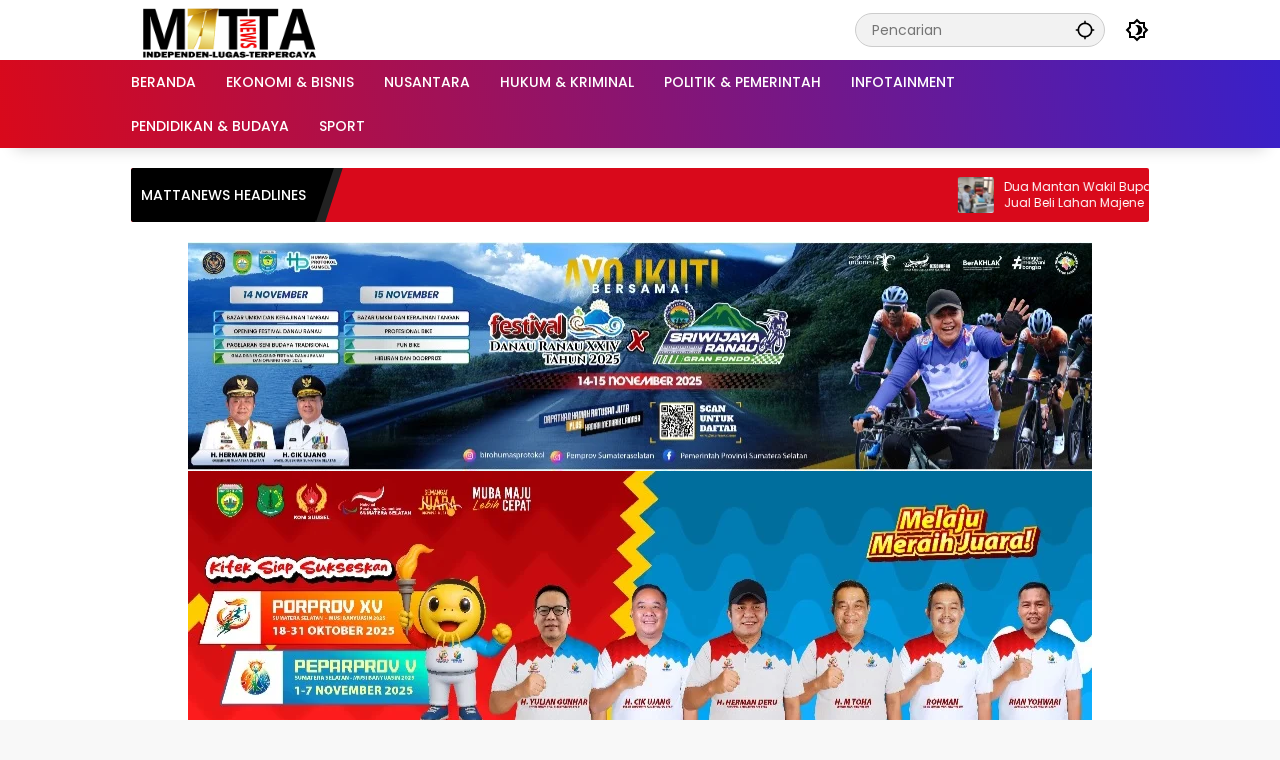

--- FILE ---
content_type: text/html; charset=UTF-8
request_url: https://mattanews.co/tag/biaya-haji/
body_size: 22889
content:
<!doctype html><html lang="id" itemscope itemtype="https://schema.org/WebSite"><head><script data-no-optimize="1">var litespeed_docref=sessionStorage.getItem("litespeed_docref");litespeed_docref&&(Object.defineProperty(document,"referrer",{get:function(){return litespeed_docref}}),sessionStorage.removeItem("litespeed_docref"));</script> <meta charset="UTF-8"><meta name="viewport" content="width=device-width, initial-scale=1"><link rel="profile" href="https://gmpg.org/xfn/11"><title>biaya haji &#8211; Mattanews.co</title><meta name='robots' content='max-image-preview:large' /><link rel="alternate" type="application/rss+xml" title="Mattanews.co &raquo; Feed" href="https://mattanews.co/feed/" /><link rel="alternate" type="application/rss+xml" title="Mattanews.co &raquo; Umpan Komentar" href="https://mattanews.co/comments/feed/" /><link rel="alternate" type="application/rss+xml" title="Mattanews.co &raquo; biaya haji Umpan Tag" href="https://mattanews.co/tag/biaya-haji/feed/" /><style id='wp-img-auto-sizes-contain-inline-css'>img:is([sizes=auto i],[sizes^="auto," i]){contain-intrinsic-size:3000px 1500px}
/*# sourceURL=wp-img-auto-sizes-contain-inline-css */</style><link data-optimized="2" rel="stylesheet" href="https://mattanews.co/wp-content/litespeed/css/227493de86ac34241f62d505ff52b6c9.css?ver=b841f" /><style id='wpmedia-style-inline-css'>h1,h2,h3,h4,h5,h6,.reltitle,.site-title,.gmr-mainmenu ul > li > a,.gmr-secondmenu-dropdown ul > li > a,.gmr-sidemenu ul li a,.gmr-sidemenu .side-textsocial,.heading-text,.gmr-mobilemenu ul li a,#navigationamp ul li a{font-family:Poppins;font-weight:500;}h1 strong,h2 strong,h3 strong,h4 strong,h5 strong,h6 strong{font-weight:700;}.entry-content-single{font-size:16px;}body{font-family:Poppins;--font-reguler:400;--font-bold:700;--background-color:#f8f8f8;--main-color:#000000;--widget-title:#000000;--link-color-body:#000000;--hoverlink-color-body:#d9091b;--border-color:#cccccc;--button-bgcolor:#3920c9;--button-color:#ffffff;--header-bgcolor:#ffffff;--topnav-color:#000000;--topnav-link-color:#000000;--topnav-linkhover-color:#d9091b;--mainmenu-color:#ffffff;--mainmenu-hovercolor:#f1c40f;--content-bgcolor:#ffffff;--content-greycolor:#555555;--greybody-bgcolor:#eeeeee;--footer-bgcolor:#ffffff;--footer-color:#666666;--footer-linkcolor:#212121;--footer-hover-linkcolor:#d9091b;}body,body.dark-theme{--scheme-color:#d9091b;--secondscheme-color:#3920c9;}/* Generate Using Cache */
/*# sourceURL=wpmedia-style-inline-css */</style> <script type="litespeed/javascript" data-src="https://mattanews.co/wp-includes/js/jquery/jquery.min.js" id="jquery-core-js"></script> <meta property="og:image" content="https://mattanews.co/wp-content/uploads/2021/01/cropped-logobaru1-1.jpg"><meta property="og:type" content="website"><meta property="og:locale" content="id"><meta property="og:site_name" content="Mattanews.co"><meta property="og:url" content="https://mattanews.co/tag/biaya-haji/"><meta property="og:title" content="biaya haji &#8211; Mattanews.co"><meta property="twitter:partner" content="ogwp"><meta property="twitter:title" content="biaya haji &#8211; Mattanews.co"><meta property="twitter:url" content="https://mattanews.co/tag/biaya-haji/"><meta itemprop="image" content="https://mattanews.co/wp-content/uploads/2021/01/cropped-logobaru1-1.jpg"><meta itemprop="name" content="biaya haji &#8211; Mattanews.co"><link rel="https://api.w.org/" href="https://mattanews.co/wp-json/" /><link rel="alternate" title="JSON" type="application/json" href="https://mattanews.co/wp-json/wp/v2/tags/35301" /><link rel="EditURI" type="application/rsd+xml" title="RSD" href="https://mattanews.co/xmlrpc.php?rsd" /><meta name="generator" content="WordPress 6.9" /><meta property="og:title" content="biaya haji" /><meta property="og:locale" content="id_ID" /><meta property="og:type" content="article" /><meta property="og:image" content="https://mattanews.co/wp-content/uploads/2023/01/IMG_20230124_231219.jpg" /><meta property="og:image:url" content="https://mattanews.co/wp-content/uploads/2023/01/IMG_20230124_231219.jpg" /><meta property="og:image:secure_url" content="https://mattanews.co/wp-content/uploads/2023/01/IMG_20230124_231219.jpg" /><meta property="og:image:width" content="555" /><meta property="og:image:height" content="394" /><meta property="og:url" content="https://mattanews.co/tag/biaya-haji/" /><meta property="og:site_name" content="Mattanews.co" /><meta property="og:description" content="Archive : biaya haji" /><link rel="icon" href="https://mattanews.co/wp-content/uploads/2021/01/cropped-logobaru1-1-32x32.jpg" sizes="32x32" /><link rel="icon" href="https://mattanews.co/wp-content/uploads/2021/01/cropped-logobaru1-1-192x192.jpg" sizes="192x192" /><link rel="apple-touch-icon" href="https://mattanews.co/wp-content/uploads/2021/01/cropped-logobaru1-1-180x180.jpg" /><meta name="msapplication-TileImage" content="https://mattanews.co/wp-content/uploads/2021/01/cropped-logobaru1-1-270x270.jpg" /><style id="wp-custom-css">.gmr-logo img {
	width: 200px;
	height: 80px;
}</style><style id='global-styles-inline-css'>:root{--wp--preset--aspect-ratio--square: 1;--wp--preset--aspect-ratio--4-3: 4/3;--wp--preset--aspect-ratio--3-4: 3/4;--wp--preset--aspect-ratio--3-2: 3/2;--wp--preset--aspect-ratio--2-3: 2/3;--wp--preset--aspect-ratio--16-9: 16/9;--wp--preset--aspect-ratio--9-16: 9/16;--wp--preset--color--black: #000000;--wp--preset--color--cyan-bluish-gray: #abb8c3;--wp--preset--color--white: #ffffff;--wp--preset--color--pale-pink: #f78da7;--wp--preset--color--vivid-red: #cf2e2e;--wp--preset--color--luminous-vivid-orange: #ff6900;--wp--preset--color--luminous-vivid-amber: #fcb900;--wp--preset--color--light-green-cyan: #7bdcb5;--wp--preset--color--vivid-green-cyan: #00d084;--wp--preset--color--pale-cyan-blue: #8ed1fc;--wp--preset--color--vivid-cyan-blue: #0693e3;--wp--preset--color--vivid-purple: #9b51e0;--wp--preset--gradient--vivid-cyan-blue-to-vivid-purple: linear-gradient(135deg,rgb(6,147,227) 0%,rgb(155,81,224) 100%);--wp--preset--gradient--light-green-cyan-to-vivid-green-cyan: linear-gradient(135deg,rgb(122,220,180) 0%,rgb(0,208,130) 100%);--wp--preset--gradient--luminous-vivid-amber-to-luminous-vivid-orange: linear-gradient(135deg,rgb(252,185,0) 0%,rgb(255,105,0) 100%);--wp--preset--gradient--luminous-vivid-orange-to-vivid-red: linear-gradient(135deg,rgb(255,105,0) 0%,rgb(207,46,46) 100%);--wp--preset--gradient--very-light-gray-to-cyan-bluish-gray: linear-gradient(135deg,rgb(238,238,238) 0%,rgb(169,184,195) 100%);--wp--preset--gradient--cool-to-warm-spectrum: linear-gradient(135deg,rgb(74,234,220) 0%,rgb(151,120,209) 20%,rgb(207,42,186) 40%,rgb(238,44,130) 60%,rgb(251,105,98) 80%,rgb(254,248,76) 100%);--wp--preset--gradient--blush-light-purple: linear-gradient(135deg,rgb(255,206,236) 0%,rgb(152,150,240) 100%);--wp--preset--gradient--blush-bordeaux: linear-gradient(135deg,rgb(254,205,165) 0%,rgb(254,45,45) 50%,rgb(107,0,62) 100%);--wp--preset--gradient--luminous-dusk: linear-gradient(135deg,rgb(255,203,112) 0%,rgb(199,81,192) 50%,rgb(65,88,208) 100%);--wp--preset--gradient--pale-ocean: linear-gradient(135deg,rgb(255,245,203) 0%,rgb(182,227,212) 50%,rgb(51,167,181) 100%);--wp--preset--gradient--electric-grass: linear-gradient(135deg,rgb(202,248,128) 0%,rgb(113,206,126) 100%);--wp--preset--gradient--midnight: linear-gradient(135deg,rgb(2,3,129) 0%,rgb(40,116,252) 100%);--wp--preset--font-size--small: 13px;--wp--preset--font-size--medium: 20px;--wp--preset--font-size--large: 36px;--wp--preset--font-size--x-large: 42px;--wp--preset--spacing--20: 0.44rem;--wp--preset--spacing--30: 0.67rem;--wp--preset--spacing--40: 1rem;--wp--preset--spacing--50: 1.5rem;--wp--preset--spacing--60: 2.25rem;--wp--preset--spacing--70: 3.38rem;--wp--preset--spacing--80: 5.06rem;--wp--preset--shadow--natural: 6px 6px 9px rgba(0, 0, 0, 0.2);--wp--preset--shadow--deep: 12px 12px 50px rgba(0, 0, 0, 0.4);--wp--preset--shadow--sharp: 6px 6px 0px rgba(0, 0, 0, 0.2);--wp--preset--shadow--outlined: 6px 6px 0px -3px rgb(255, 255, 255), 6px 6px rgb(0, 0, 0);--wp--preset--shadow--crisp: 6px 6px 0px rgb(0, 0, 0);}:where(.is-layout-flex){gap: 0.5em;}:where(.is-layout-grid){gap: 0.5em;}body .is-layout-flex{display: flex;}.is-layout-flex{flex-wrap: wrap;align-items: center;}.is-layout-flex > :is(*, div){margin: 0;}body .is-layout-grid{display: grid;}.is-layout-grid > :is(*, div){margin: 0;}:where(.wp-block-columns.is-layout-flex){gap: 2em;}:where(.wp-block-columns.is-layout-grid){gap: 2em;}:where(.wp-block-post-template.is-layout-flex){gap: 1.25em;}:where(.wp-block-post-template.is-layout-grid){gap: 1.25em;}.has-black-color{color: var(--wp--preset--color--black) !important;}.has-cyan-bluish-gray-color{color: var(--wp--preset--color--cyan-bluish-gray) !important;}.has-white-color{color: var(--wp--preset--color--white) !important;}.has-pale-pink-color{color: var(--wp--preset--color--pale-pink) !important;}.has-vivid-red-color{color: var(--wp--preset--color--vivid-red) !important;}.has-luminous-vivid-orange-color{color: var(--wp--preset--color--luminous-vivid-orange) !important;}.has-luminous-vivid-amber-color{color: var(--wp--preset--color--luminous-vivid-amber) !important;}.has-light-green-cyan-color{color: var(--wp--preset--color--light-green-cyan) !important;}.has-vivid-green-cyan-color{color: var(--wp--preset--color--vivid-green-cyan) !important;}.has-pale-cyan-blue-color{color: var(--wp--preset--color--pale-cyan-blue) !important;}.has-vivid-cyan-blue-color{color: var(--wp--preset--color--vivid-cyan-blue) !important;}.has-vivid-purple-color{color: var(--wp--preset--color--vivid-purple) !important;}.has-black-background-color{background-color: var(--wp--preset--color--black) !important;}.has-cyan-bluish-gray-background-color{background-color: var(--wp--preset--color--cyan-bluish-gray) !important;}.has-white-background-color{background-color: var(--wp--preset--color--white) !important;}.has-pale-pink-background-color{background-color: var(--wp--preset--color--pale-pink) !important;}.has-vivid-red-background-color{background-color: var(--wp--preset--color--vivid-red) !important;}.has-luminous-vivid-orange-background-color{background-color: var(--wp--preset--color--luminous-vivid-orange) !important;}.has-luminous-vivid-amber-background-color{background-color: var(--wp--preset--color--luminous-vivid-amber) !important;}.has-light-green-cyan-background-color{background-color: var(--wp--preset--color--light-green-cyan) !important;}.has-vivid-green-cyan-background-color{background-color: var(--wp--preset--color--vivid-green-cyan) !important;}.has-pale-cyan-blue-background-color{background-color: var(--wp--preset--color--pale-cyan-blue) !important;}.has-vivid-cyan-blue-background-color{background-color: var(--wp--preset--color--vivid-cyan-blue) !important;}.has-vivid-purple-background-color{background-color: var(--wp--preset--color--vivid-purple) !important;}.has-black-border-color{border-color: var(--wp--preset--color--black) !important;}.has-cyan-bluish-gray-border-color{border-color: var(--wp--preset--color--cyan-bluish-gray) !important;}.has-white-border-color{border-color: var(--wp--preset--color--white) !important;}.has-pale-pink-border-color{border-color: var(--wp--preset--color--pale-pink) !important;}.has-vivid-red-border-color{border-color: var(--wp--preset--color--vivid-red) !important;}.has-luminous-vivid-orange-border-color{border-color: var(--wp--preset--color--luminous-vivid-orange) !important;}.has-luminous-vivid-amber-border-color{border-color: var(--wp--preset--color--luminous-vivid-amber) !important;}.has-light-green-cyan-border-color{border-color: var(--wp--preset--color--light-green-cyan) !important;}.has-vivid-green-cyan-border-color{border-color: var(--wp--preset--color--vivid-green-cyan) !important;}.has-pale-cyan-blue-border-color{border-color: var(--wp--preset--color--pale-cyan-blue) !important;}.has-vivid-cyan-blue-border-color{border-color: var(--wp--preset--color--vivid-cyan-blue) !important;}.has-vivid-purple-border-color{border-color: var(--wp--preset--color--vivid-purple) !important;}.has-vivid-cyan-blue-to-vivid-purple-gradient-background{background: var(--wp--preset--gradient--vivid-cyan-blue-to-vivid-purple) !important;}.has-light-green-cyan-to-vivid-green-cyan-gradient-background{background: var(--wp--preset--gradient--light-green-cyan-to-vivid-green-cyan) !important;}.has-luminous-vivid-amber-to-luminous-vivid-orange-gradient-background{background: var(--wp--preset--gradient--luminous-vivid-amber-to-luminous-vivid-orange) !important;}.has-luminous-vivid-orange-to-vivid-red-gradient-background{background: var(--wp--preset--gradient--luminous-vivid-orange-to-vivid-red) !important;}.has-very-light-gray-to-cyan-bluish-gray-gradient-background{background: var(--wp--preset--gradient--very-light-gray-to-cyan-bluish-gray) !important;}.has-cool-to-warm-spectrum-gradient-background{background: var(--wp--preset--gradient--cool-to-warm-spectrum) !important;}.has-blush-light-purple-gradient-background{background: var(--wp--preset--gradient--blush-light-purple) !important;}.has-blush-bordeaux-gradient-background{background: var(--wp--preset--gradient--blush-bordeaux) !important;}.has-luminous-dusk-gradient-background{background: var(--wp--preset--gradient--luminous-dusk) !important;}.has-pale-ocean-gradient-background{background: var(--wp--preset--gradient--pale-ocean) !important;}.has-electric-grass-gradient-background{background: var(--wp--preset--gradient--electric-grass) !important;}.has-midnight-gradient-background{background: var(--wp--preset--gradient--midnight) !important;}.has-small-font-size{font-size: var(--wp--preset--font-size--small) !important;}.has-medium-font-size{font-size: var(--wp--preset--font-size--medium) !important;}.has-large-font-size{font-size: var(--wp--preset--font-size--large) !important;}.has-x-large-font-size{font-size: var(--wp--preset--font-size--x-large) !important;}
/*# sourceURL=global-styles-inline-css */</style></head><body class="archive tag tag-biaya-haji tag-35301 wp-custom-logo wp-embed-responsive wp-theme-wpmedia idtheme kentooz hfeed">
<a class="skip-link screen-reader-text" href="#primary">Langsung ke konten</a><div id="page" class="site"><div id="topnavwrap" class="gmr-topnavwrap clearfix"><div class="container"><header id="masthead" class="list-flex site-header"><div class="row-flex gmr-navleft"><div class="site-branding"><div class="gmr-logo"><a class="custom-logo-link" href="https://mattanews.co/" title="Mattanews.co" rel="home"><img data-lazyloaded="1" src="[data-uri]" class="custom-logo" data-src="https://mattanews.co/wp-content/uploads/2022/04/mattalogo_2.png" width="1000" height="500" alt="Mattanews.co" loading="lazy" /></a></div></div></div><div class="row-flex gmr-navright">
<span class="gmr-top-date" data-lang="id"></span><div class="gmr-search desktop-only"><form method="get" class="gmr-searchform searchform" action="https://mattanews.co/">
<input type="text" name="s" id="s" placeholder="Pencarian" />
<input type="hidden" name="post_type[]" value="post" />
<button type="submit" role="button" class="gmr-search-submit gmr-search-icon" aria-label="Kirim">
<svg xmlns="http://www.w3.org/2000/svg" height="24px" viewBox="0 0 24 24" width="24px" fill="currentColor"><path d="M0 0h24v24H0V0z" fill="none"/><path d="M20.94 11c-.46-4.17-3.77-7.48-7.94-7.94V1h-2v2.06C6.83 3.52 3.52 6.83 3.06 11H1v2h2.06c.46 4.17 3.77 7.48 7.94 7.94V23h2v-2.06c4.17-.46 7.48-3.77 7.94-7.94H23v-2h-2.06zM12 19c-3.87 0-7-3.13-7-7s3.13-7 7-7 7 3.13 7 7-3.13 7-7 7z"/></svg>
</button></form></div><button role="button" class="darkmode-button topnav-button" aria-label="Mode Gelap"><svg xmlns="http://www.w3.org/2000/svg" height="24px" viewBox="0 0 24 24" width="24px" fill="currentColor"><path d="M0 0h24v24H0V0z" fill="none"/><path d="M20 8.69V4h-4.69L12 .69 8.69 4H4v4.69L.69 12 4 15.31V20h4.69L12 23.31 15.31 20H20v-4.69L23.31 12 20 8.69zm-2 5.79V18h-3.52L12 20.48 9.52 18H6v-3.52L3.52 12 6 9.52V6h3.52L12 3.52 14.48 6H18v3.52L20.48 12 18 14.48zM12.29 7c-.74 0-1.45.17-2.08.46 1.72.79 2.92 2.53 2.92 4.54s-1.2 3.75-2.92 4.54c.63.29 1.34.46 2.08.46 2.76 0 5-2.24 5-5s-2.24-5-5-5z"/></svg></button><button id="gmr-responsive-menu" role="button" class="mobile-only" aria-label="Menu" data-target="#gmr-sidemenu-id" data-toggle="onoffcanvas" aria-expanded="false" rel="nofollow"><svg xmlns="http://www.w3.org/2000/svg" width="24" height="24" viewBox="0 0 24 24"><path fill="currentColor" d="m19.31 18.9l3.08 3.1L21 23.39l-3.12-3.07c-.69.43-1.51.68-2.38.68c-2.5 0-4.5-2-4.5-4.5s2-4.5 4.5-4.5s4.5 2 4.5 4.5c0 .88-.25 1.71-.69 2.4m-3.81.1a2.5 2.5 0 0 0 0-5a2.5 2.5 0 0 0 0 5M21 4v2H3V4h18M3 16v-2h6v2H3m0-5V9h18v2h-2.03c-1.01-.63-2.2-1-3.47-1s-2.46.37-3.47 1H3Z"/></svg></button></div></header></div><nav id="main-nav" class="main-navigation gmr-mainmenu"><div class="container"><ul id="primary-menu" class="menu"><li id="menu-item-89818" class="menu-item menu-item-type-custom menu-item-object-custom menu-item-home menu-item-89818"><a href="https://mattanews.co"><span>BERANDA</span></a></li><li id="menu-item-2354" class="menu-item menu-item-type-taxonomy menu-item-object-category menu-item-2354"><a href="https://mattanews.co/category/ekonomi-bisnis/"><span>EKONOMI &amp; BISNIS</span></a></li><li id="menu-item-9340" class="menu-item menu-item-type-taxonomy menu-item-object-category menu-item-9340"><a href="https://mattanews.co/category/nusantara/"><span>NUSANTARA</span></a></li><li id="menu-item-89813" class="menu-item menu-item-type-taxonomy menu-item-object-category menu-item-89813"><a href="https://mattanews.co/category/hukum-kriminal/"><span>HUKUM &amp; KRIMINAL</span></a></li><li id="menu-item-2359" class="menu-item menu-item-type-taxonomy menu-item-object-category menu-item-2359"><a href="https://mattanews.co/category/politik/"><span>POLITIK &#038; PEMERINTAH</span></a></li><li id="menu-item-157027" class="menu-item menu-item-type-taxonomy menu-item-object-category menu-item-157027"><a href="https://mattanews.co/category/ekonomi-bisnis/infotainment/"><span>INFOTAINMENT</span></a></li><li id="menu-item-89815" class="menu-item menu-item-type-taxonomy menu-item-object-category menu-item-89815"><a href="https://mattanews.co/category/pendidikan/"><span>PENDIDIKAN &#038; BUDAYA</span></a></li><li id="menu-item-157367" class="menu-item menu-item-type-taxonomy menu-item-object-category menu-item-157367"><a href="https://mattanews.co/category/sport/"><span>SPORT</span></a></li></ul></div></nav></div><div class="container"><div class="gmr-topnotification"><div class="list-flex"><div class="row-flex text-marquee heading-text">
MATTANEWS HEADLINES</div><div class="row-flex wrap-marquee"><div class="row-flex marquee"><div class="marquee-content">
<a class="post-thumbnail" href="https://mattanews.co/dua-mantan-wakil-bupati-terjerat-kasus-jual-beli-lahan-majene/" title="Dua Mantan Wakil Bupati Terjerat Kasus Jual Beli Lahan Majene">
<img data-lazyloaded="1" src="[data-uri]" width="80" height="80" data-src="https://mattanews.co/wp-content/uploads/2026/01/IMG-20260116-WA0007-80x80.jpg" class="attachment-thumbnail size-thumbnail wp-post-image" alt="Dua Mantan Wakil Bupati Terjerat Kasus Jual Beli Lahan Majene" decoding="async" />					</a>
<a href="https://mattanews.co/dua-mantan-wakil-bupati-terjerat-kasus-jual-beli-lahan-majene/" class="gmr-recent-marquee" title="Dua Mantan Wakil Bupati Terjerat Kasus Jual Beli Lahan Majene">Dua Mantan Wakil Bupati Terjerat Kasus Jual Beli Lahan Majene</a></div><div class="marquee-content">
<a class="post-thumbnail" href="https://mattanews.co/gubernur-suhardi-duka-tekankan-kepemimpinan-yang-mencintai-rakyat-di-isra-miraj-kalukku/" title="Gubernur Suhardi Duka Tekankan Kepemimpinan yang Mencintai Rakyat di Isra Mi&#8217;raj Kalukku">
<img data-lazyloaded="1" src="[data-uri]" width="80" height="80" data-src="https://mattanews.co/wp-content/uploads/2026/01/IMG-20260116-WA0000-80x80.jpg" class="attachment-thumbnail size-thumbnail wp-post-image" alt="Gubernur Suhardi Duka Tekankan Kepemimpinan yang Mencintai Rakyat di Isra Mi&#8217;raj Kalukku" decoding="async" />					</a>
<a href="https://mattanews.co/gubernur-suhardi-duka-tekankan-kepemimpinan-yang-mencintai-rakyat-di-isra-miraj-kalukku/" class="gmr-recent-marquee" title="Gubernur Suhardi Duka Tekankan Kepemimpinan yang Mencintai Rakyat di Isra Mi&#8217;raj Kalukku">Gubernur Suhardi Duka Tekankan Kepemimpinan yang Mencintai Rakyat di Isra Mi&#8217;raj Kalukku</a></div><div class="marquee-content">
<a class="post-thumbnail" href="https://mattanews.co/polisi-kebut-berkas-pelecehan-seksual-mahasiswi-ump/" title="Polisi &#8216;Kebut&#8217; Berkas Dugaan Pelecehan Seksual Mahasiswi UMP">
<img data-lazyloaded="1" src="[data-uri]" width="80" height="80" data-src="https://mattanews.co/wp-content/uploads/2026/01/IMG_20260116_090527-80x80.jpg" class="attachment-thumbnail size-thumbnail wp-post-image" alt="Polisi &#8216;Kebut&#8217; Berkas Dugaan Pelecehan Seksual Mahasiswi UMP" decoding="async" />					</a>
<a href="https://mattanews.co/polisi-kebut-berkas-pelecehan-seksual-mahasiswi-ump/" class="gmr-recent-marquee" title="Polisi &#8216;Kebut&#8217; Berkas Dugaan Pelecehan Seksual Mahasiswi UMP">Polisi &#8216;Kebut&#8217; Berkas Dugaan Pelecehan Seksual Mahasiswi UMP</a></div><div class="marquee-content">
<a class="post-thumbnail" href="https://mattanews.co/ini-tujuan-pelaksanaan-densus-88-sumut-bekali-eks-napiter-usaha-greenpreneur/" title="Ini Tujuan Pelaksanaan Densus 88 Sumut Bekali Eks Napiter Usaha Greenpreneur">
<img data-lazyloaded="1" src="[data-uri]" width="80" height="80" data-src="https://mattanews.co/wp-content/uploads/2026/01/IMG-20260116-WA0003-80x80.jpg" class="attachment-thumbnail size-thumbnail wp-post-image" alt="Ini Tujuan Pelaksanaan Densus 88 Sumut Bekali Eks Napiter Usaha Greenpreneur" decoding="async" />					</a>
<a href="https://mattanews.co/ini-tujuan-pelaksanaan-densus-88-sumut-bekali-eks-napiter-usaha-greenpreneur/" class="gmr-recent-marquee" title="Ini Tujuan Pelaksanaan Densus 88 Sumut Bekali Eks Napiter Usaha Greenpreneur">Ini Tujuan Pelaksanaan Densus 88 Sumut Bekali Eks Napiter Usaha Greenpreneur</a></div><div class="marquee-content">
<a class="post-thumbnail" href="https://mattanews.co/gubernur-herman-deru-tegaskan-jabatan-harus-berbuah-hasil-154-pejabat-pemprov-sumsel-dilantik/" title="Gubernur Herman Deru Tegaskan Jabatan Harus Berbuah Hasil, 154 Pejabat Pemprov Sumsel Dilantik">
<img data-lazyloaded="1" src="[data-uri]" width="80" height="80" data-src="https://mattanews.co/wp-content/uploads/2026/01/IMG-20260115-WA0149-80x80.jpg" class="attachment-thumbnail size-thumbnail wp-post-image" alt="Gubernur Herman Deru Tegaskan Jabatan Harus Berbuah Hasil, 154 Pejabat Pemprov Sumsel Dilantik" decoding="async" />					</a>
<a href="https://mattanews.co/gubernur-herman-deru-tegaskan-jabatan-harus-berbuah-hasil-154-pejabat-pemprov-sumsel-dilantik/" class="gmr-recent-marquee" title="Gubernur Herman Deru Tegaskan Jabatan Harus Berbuah Hasil, 154 Pejabat Pemprov Sumsel Dilantik">Gubernur Herman Deru Tegaskan Jabatan Harus Berbuah Hasil, 154 Pejabat Pemprov Sumsel Dilantik</a></div></div></div></div></div></div><div class="gmr-topbanner text-center"><div class="container"><img data-lazyloaded="1" src="[data-uri]" class="alignnone size-full wp-image-277356" data-src="https://mattanews.co/wp-content/uploads/2025/11/Screenshot_20251104_075235_Gallery.jpg" alt="" width="904" height="229" />
<img data-lazyloaded="1" src="[data-uri]" class="alignnone size-full wp-image-275198" data-src="https://mattanews.co/wp-content/uploads/2025/10/Screenshot_20251014_190944_Gallery.jpg" alt="" width="904" height="267" /></div></div><div id="content" class="gmr-content"><div class="container"><div class="row"><main id="primary" class="site-main col-md-8"><header class="page-header"><h1 class="page-title sub-title">biaya haji</h1></header><div class="idt-contentbig"><article id="post-188386" class="post type-post idt-cbbox hentry"><div class="box-bigitem">
<a class="post-thumbnail" href="https://mattanews.co/biaya-haji-2023-diusulkan-naik-presiden-jokowi-belum-final-masih-dikaji/" title="Biaya Haji 2023 Diusulkan Naik, Presiden Jokowi: Belum Final, Masih Dikaji">
<img data-lazyloaded="1" src="[data-uri]" width="300" height="170" data-src="https://mattanews.co/wp-content/uploads/2023/01/IMG_20230124_231219-300x170.jpg" class="attachment-large size-large wp-post-image" alt="Biaya Haji 2023 Diusulkan Naik, Presiden Jokowi: Belum Final, Masih Dikaji" decoding="async" fetchpriority="high" data-srcset="https://mattanews.co/wp-content/uploads/2023/01/IMG_20230124_231219-300x170.jpg 300w, https://mattanews.co/wp-content/uploads/2023/01/IMG_20230124_231219-200x112.jpg 200w" data-sizes="(max-width: 300px) 100vw, 300px" />			</a><div class="box-content">
<span class="cat-links-content"><a href="https://mattanews.co/category/berita-terkini/" title="Lihat semua posts di BERITA TERKINI">BERITA TERKINI</a></span><h2 class="entry-title"><a href="https://mattanews.co/biaya-haji-2023-diusulkan-naik-presiden-jokowi-belum-final-masih-dikaji/" title="Biaya Haji 2023 Diusulkan Naik, Presiden Jokowi: Belum Final, Masih Dikaji" rel="bookmark">Biaya Haji 2023 Diusulkan Naik, Presiden Jokowi: Belum Final, Masih Dikaji</a></h2><div class="gmr-meta-topic"><span class="meta-content"><span class="posted-on"><time class="entry-date published updated" datetime="2023-01-24T23:13:56+07:00">Selasa, Januari 24 2023 23:13 WIB</time></span></span></div><div class="entry-footer entry-footer-archive"><div class="posted-by"> <span class="author vcard"><a class="url fn n" href="https://mattanews.co/author/poppy-setiawan/" title="Poppy Setiawan">Poppy Setiawan</a></span></div></div></div></div></article></div><div id="infinite-container"><article id="post-188118" class="post type-post hentry"><div class="box-item">
<a class="post-thumbnail" href="https://mattanews.co/wacana-usulan-penambahan-biaya-haji-belum-final-kepala-kantor-kementerian-agama-kapuas-hulu-masih-dalam-pembahasan/" title="Wacana Usulan Penambahan Biaya Haji Belum Final, Kepala Kantor Kementerian Agama Kapuas Hulu : Masih Dalam Pembahasan">
<img data-lazyloaded="1" src="[data-uri]" width="180" height="101" data-src="https://mattanews.co/wp-content/uploads/2023/01/IMG-20230120-WA0005-200x112.jpg" class="attachment-medium size-medium wp-post-image" alt="Wacana Usulan Penambahan Biaya Haji Belum Final, Kepala Kantor Kementerian Agama Kapuas Hulu : Masih Dalam Pembahasan" decoding="async" data-srcset="https://mattanews.co/wp-content/uploads/2023/01/IMG-20230120-WA0005-200x112.jpg 200w, https://mattanews.co/wp-content/uploads/2023/01/IMG-20230120-WA0005-300x170.jpg 300w, https://mattanews.co/wp-content/uploads/2023/01/IMG-20230120-WA0005-640x358.jpg 640w" data-sizes="(max-width: 180px) 100vw, 180px" />			</a><div class="box-content"><h2 class="entry-title"><a href="https://mattanews.co/wacana-usulan-penambahan-biaya-haji-belum-final-kepala-kantor-kementerian-agama-kapuas-hulu-masih-dalam-pembahasan/" title="Wacana Usulan Penambahan Biaya Haji Belum Final, Kepala Kantor Kementerian Agama Kapuas Hulu : Masih Dalam Pembahasan" rel="bookmark">Wacana Usulan Penambahan Biaya Haji Belum Final, Kepala Kantor Kementerian Agama Kapuas Hulu : Masih Dalam Pembahasan</a></h2><div class="gmr-meta-topic"><span class="meta-content"><span class="cat-links-content"><a href="https://mattanews.co/category/nusantara/berita/" title="Lihat semua posts di Berita">Berita</a></span><span class="posted-on"><time class="entry-date published updated" datetime="2023-01-20T19:29:12+07:00">Jumat, Januari 20 2023 19:29 WIB</time></span></span></div><div class="entry-footer entry-footer-archive"><div class="posted-by"> <span class="author vcard"><a class="url fn n" href="https://mattanews.co/author/riki-mattanews/" title="Ricky Mattanews">Ricky Mattanews</a></span></div></div><div class="entry-content entry-content-archive"><p>MATTANEWS.CO,KAPUAS HULU &#8211; Wacana usulan penambahan biaya haji&#8230;</p></div></div></div></article></div></main><aside id="secondary" class="widget-area col-md-4 pos-sticky"><section id="media_image-642" class="widget widget_media_image"><img data-lazyloaded="1" src="[data-uri]" width="1080" height="1453" data-src="https://mattanews.co/wp-content/uploads/2025/06/IMG-20250618-WA0192.jpg" class="image wp-image-263273  attachment-full size-full" alt="" style="max-width: 100%; height: auto;" decoding="async" loading="lazy" /></section><section id="media_image-635" class="widget widget_media_image"><img data-lazyloaded="1" src="[data-uri]" width="2560" height="2560" data-src="https://mattanews.co/wp-content/uploads/2025/04/IMG-20250428-WA0003-1-scaled.jpg" class="image wp-image-258134  attachment-full size-full" alt="" style="max-width: 100%; height: auto;" decoding="async" loading="lazy" data-srcset="https://mattanews.co/wp-content/uploads/2025/04/IMG-20250428-WA0003-1-scaled.jpg 2560w, https://mattanews.co/wp-content/uploads/2025/04/IMG-20250428-WA0003-1-80x80.jpg 80w, https://mattanews.co/wp-content/uploads/2025/04/IMG-20250428-WA0003-1-1536x1536.jpg 1536w, https://mattanews.co/wp-content/uploads/2025/04/IMG-20250428-WA0003-1-2048x2048.jpg 2048w" data-sizes="auto, (max-width: 2560px) 100vw, 2560px" /></section><section id="media_image-652" class="widget widget_media_image"><img data-lazyloaded="1" src="[data-uri]" width="1600" height="1600" data-src="https://mattanews.co/wp-content/uploads/2025/08/IMG-20250812-WA0079.jpg" class="image wp-image-268569  attachment-full size-full" alt="" style="max-width: 100%; height: auto;" decoding="async" loading="lazy" data-srcset="https://mattanews.co/wp-content/uploads/2025/08/IMG-20250812-WA0079.jpg 1600w, https://mattanews.co/wp-content/uploads/2025/08/IMG-20250812-WA0079-80x80.jpg 80w, https://mattanews.co/wp-content/uploads/2025/08/IMG-20250812-WA0079-1536x1536.jpg 1536w" data-sizes="auto, (max-width: 1600px) 100vw, 1600px" /></section><section id="media_image-644" class="widget widget_media_image"><img data-lazyloaded="1" src="[data-uri]" width="1600" height="1600" data-src="https://mattanews.co/wp-content/uploads/2025/07/IMG-20250701-WA0104.jpg" class="image wp-image-264223  attachment-full size-full" alt="" style="max-width: 100%; height: auto;" decoding="async" loading="lazy" data-srcset="https://mattanews.co/wp-content/uploads/2025/07/IMG-20250701-WA0104.jpg 1600w, https://mattanews.co/wp-content/uploads/2025/07/IMG-20250701-WA0104-80x80.jpg 80w, https://mattanews.co/wp-content/uploads/2025/07/IMG-20250701-WA0104-1536x1536.jpg 1536w" data-sizes="auto, (max-width: 1600px) 100vw, 1600px" /></section><section id="media_image-646" class="widget widget_media_image"><img data-lazyloaded="1" src="[data-uri]" width="1280" height="1280" data-src="https://mattanews.co/wp-content/uploads/2025/08/IMG-20250806-WA0108.jpg" class="image wp-image-268109  attachment-full size-full" alt="" style="max-width: 100%; height: auto;" decoding="async" loading="lazy" data-srcset="https://mattanews.co/wp-content/uploads/2025/08/IMG-20250806-WA0108.jpg 1280w, https://mattanews.co/wp-content/uploads/2025/08/IMG-20250806-WA0108-80x80.jpg 80w" data-sizes="auto, (max-width: 1280px) 100vw, 1280px" /></section><section id="media_image-648" class="widget widget_media_image"><img data-lazyloaded="1" src="[data-uri]" width="1280" height="1280" data-src="https://mattanews.co/wp-content/uploads/2025/08/IMG-20250807-WA0009.jpg" class="image wp-image-268148  attachment-full size-full" alt="" style="max-width: 100%; height: auto;" decoding="async" loading="lazy" data-srcset="https://mattanews.co/wp-content/uploads/2025/08/IMG-20250807-WA0009.jpg 1280w, https://mattanews.co/wp-content/uploads/2025/08/IMG-20250807-WA0009-80x80.jpg 80w" data-sizes="auto, (max-width: 1280px) 100vw, 1280px" /></section><section id="media_image-650" class="widget widget_media_image"><img data-lazyloaded="1" src="[data-uri]" width="1600" height="1600" data-src="https://mattanews.co/wp-content/uploads/2025/08/IMG-20250807-WA0090.jpg" class="image wp-image-268223  attachment-full size-full" alt="" style="max-width: 100%; height: auto;" decoding="async" loading="lazy" data-srcset="https://mattanews.co/wp-content/uploads/2025/08/IMG-20250807-WA0090.jpg 1600w, https://mattanews.co/wp-content/uploads/2025/08/IMG-20250807-WA0090-80x80.jpg 80w, https://mattanews.co/wp-content/uploads/2025/08/IMG-20250807-WA0090-1536x1536.jpg 1536w" data-sizes="auto, (max-width: 1600px) 100vw, 1600px" /></section><section id="media_image-654" class="widget widget_media_image"><img data-lazyloaded="1" src="[data-uri]" width="1054" height="1280" data-src="https://mattanews.co/wp-content/uploads/2025/08/IMG-20250812-WA0184.jpg" class="image wp-image-268617  attachment-full size-full" alt="" style="max-width: 100%; height: auto;" decoding="async" loading="lazy" /></section><section id="media_image-657" class="widget widget_media_image"><img data-lazyloaded="1" src="[data-uri]" width="1600" height="1600" data-src="https://mattanews.co/wp-content/uploads/2025/08/IMG-20250813-WA0086.jpg" class="image wp-image-268687  attachment-full size-full" alt="" style="max-width: 100%; height: auto;" decoding="async" loading="lazy" data-srcset="https://mattanews.co/wp-content/uploads/2025/08/IMG-20250813-WA0086.jpg 1600w, https://mattanews.co/wp-content/uploads/2025/08/IMG-20250813-WA0086-80x80.jpg 80w, https://mattanews.co/wp-content/uploads/2025/08/IMG-20250813-WA0086-1536x1536.jpg 1536w" data-sizes="auto, (max-width: 1600px) 100vw, 1600px" /></section><section id="media_image-659" class="widget widget_media_image"><img data-lazyloaded="1" src="[data-uri]" width="1600" height="1600" data-src="https://mattanews.co/wp-content/uploads/2025/08/IMG-20250813-WA0087.jpg" class="image wp-image-268692  attachment-full size-full" alt="" style="max-width: 100%; height: auto;" decoding="async" loading="lazy" data-srcset="https://mattanews.co/wp-content/uploads/2025/08/IMG-20250813-WA0087.jpg 1600w, https://mattanews.co/wp-content/uploads/2025/08/IMG-20250813-WA0087-80x80.jpg 80w, https://mattanews.co/wp-content/uploads/2025/08/IMG-20250813-WA0087-1536x1536.jpg 1536w" data-sizes="auto, (max-width: 1600px) 100vw, 1600px" /></section><section id="media_image-664" class="widget widget_media_image"><img data-lazyloaded="1" src="[data-uri]" width="1600" height="1600" data-src="https://mattanews.co/wp-content/uploads/2025/08/IMG-20250813-WA0091.jpg" class="image wp-image-268703  attachment-full size-full" alt="" style="max-width: 100%; height: auto;" decoding="async" loading="lazy" data-srcset="https://mattanews.co/wp-content/uploads/2025/08/IMG-20250813-WA0091.jpg 1600w, https://mattanews.co/wp-content/uploads/2025/08/IMG-20250813-WA0091-80x80.jpg 80w, https://mattanews.co/wp-content/uploads/2025/08/IMG-20250813-WA0091-1536x1536.jpg 1536w" data-sizes="auto, (max-width: 1600px) 100vw, 1600px" /></section><section id="media_image-669" class="widget widget_media_image"><img data-lazyloaded="1" src="[data-uri]" width="1280" height="1280" data-src="https://mattanews.co/wp-content/uploads/2025/08/IMG-20250814-WA0092.jpg" class="image wp-image-268810  attachment-full size-full" alt="" style="max-width: 100%; height: auto;" decoding="async" loading="lazy" data-srcset="https://mattanews.co/wp-content/uploads/2025/08/IMG-20250814-WA0092.jpg 1280w, https://mattanews.co/wp-content/uploads/2025/08/IMG-20250814-WA0092-80x80.jpg 80w" data-sizes="auto, (max-width: 1280px) 100vw, 1280px" /></section><section id="media_image-665" class="widget widget_media_image"><img data-lazyloaded="1" src="[data-uri]" width="1600" height="1600" data-src="https://mattanews.co/wp-content/uploads/2025/08/IMG-20250813-WA0092.jpg" class="image wp-image-268713  attachment-full size-full" alt="" style="max-width: 100%; height: auto;" decoding="async" loading="lazy" data-srcset="https://mattanews.co/wp-content/uploads/2025/08/IMG-20250813-WA0092.jpg 1600w, https://mattanews.co/wp-content/uploads/2025/08/IMG-20250813-WA0092-80x80.jpg 80w, https://mattanews.co/wp-content/uploads/2025/08/IMG-20250813-WA0092-1536x1536.jpg 1536w" data-sizes="auto, (max-width: 1600px) 100vw, 1600px" /></section><section id="media_image-667" class="widget widget_media_image"><img data-lazyloaded="1" src="[data-uri]" width="904" height="1129" data-src="https://mattanews.co/wp-content/uploads/2025/08/Screenshot_20250814_115210_WPS-Office.jpg" class="image wp-image-268777  attachment-full size-full" alt="" style="max-width: 100%; height: auto;" decoding="async" loading="lazy" /></section><section id="media_image-671" class="widget widget_media_image"><img data-lazyloaded="1" src="[data-uri]" width="1200" height="1599" data-src="https://mattanews.co/wp-content/uploads/2025/08/IMG-20250814-WA0098.jpg" class="image wp-image-268813  attachment-full size-full" alt="" style="max-width: 100%; height: auto;" decoding="async" loading="lazy" data-srcset="https://mattanews.co/wp-content/uploads/2025/08/IMG-20250814-WA0098.jpg 1200w, https://mattanews.co/wp-content/uploads/2025/08/IMG-20250814-WA0098-1153x1536.jpg 1153w" data-sizes="auto, (max-width: 1200px) 100vw, 1200px" /></section><section id="media_image-672" class="widget widget_media_image"><img data-lazyloaded="1" src="[data-uri]" width="1080" height="1350" data-src="https://mattanews.co/wp-content/uploads/2025/08/IMG-20250814-WA00591.jpg" class="image wp-image-268815  attachment-full size-full" alt="" style="max-width: 100%; height: auto;" decoding="async" loading="lazy" /></section><section id="media_image-673" class="widget widget_media_image"><img data-lazyloaded="1" src="[data-uri]" width="658" height="649" data-src="https://mattanews.co/wp-content/uploads/2025/08/IMG-20250814-WA0099.jpg" class="image wp-image-268816  attachment-full size-full" alt="" style="max-width: 100%; height: auto;" decoding="async" loading="lazy" data-srcset="https://mattanews.co/wp-content/uploads/2025/08/IMG-20250814-WA0099.jpg 658w, https://mattanews.co/wp-content/uploads/2025/08/IMG-20250814-WA0099-80x80.jpg 80w" data-sizes="auto, (max-width: 658px) 100vw, 658px" /></section><section id="media_image-674" class="widget widget_media_image"><img data-lazyloaded="1" src="[data-uri]" width="1080" height="1080" data-src="https://mattanews.co/wp-content/uploads/2025/08/IMG-20250814-WA0100.jpg" class="image wp-image-268819  attachment-full size-full" alt="" style="max-width: 100%; height: auto;" decoding="async" loading="lazy" data-srcset="https://mattanews.co/wp-content/uploads/2025/08/IMG-20250814-WA0100.jpg 1080w, https://mattanews.co/wp-content/uploads/2025/08/IMG-20250814-WA0100-80x80.jpg 80w" data-sizes="auto, (max-width: 1080px) 100vw, 1080px" /></section><section id="media_image-675" class="widget widget_media_image"><img data-lazyloaded="1" src="[data-uri]" width="1080" height="1080" data-src="https://mattanews.co/wp-content/uploads/2025/08/IMG-20250814-WA0101.jpg" class="image wp-image-268820  attachment-full size-full" alt="" style="max-width: 100%; height: auto;" decoding="async" loading="lazy" data-srcset="https://mattanews.co/wp-content/uploads/2025/08/IMG-20250814-WA0101.jpg 1080w, https://mattanews.co/wp-content/uploads/2025/08/IMG-20250814-WA0101-80x80.jpg 80w" data-sizes="auto, (max-width: 1080px) 100vw, 1080px" /></section><section id="media_image-676" class="widget widget_media_image"><img data-lazyloaded="1" src="[data-uri]" width="1080" height="1080" data-src="https://mattanews.co/wp-content/uploads/2025/08/IMG-20250814-WA0102.jpg" class="image wp-image-268821  attachment-full size-full" alt="" style="max-width: 100%; height: auto;" decoding="async" loading="lazy" data-srcset="https://mattanews.co/wp-content/uploads/2025/08/IMG-20250814-WA0102.jpg 1080w, https://mattanews.co/wp-content/uploads/2025/08/IMG-20250814-WA0102-80x80.jpg 80w" data-sizes="auto, (max-width: 1080px) 100vw, 1080px" /></section><section id="media_image-678" class="widget widget_media_image"><img data-lazyloaded="1" src="[data-uri]" width="1280" height="1280" data-src="https://mattanews.co/wp-content/uploads/2025/08/IMG-20250814-WA0105.jpg" class="image wp-image-268825  attachment-full size-full" alt="" style="max-width: 100%; height: auto;" decoding="async" loading="lazy" data-srcset="https://mattanews.co/wp-content/uploads/2025/08/IMG-20250814-WA0105.jpg 1280w, https://mattanews.co/wp-content/uploads/2025/08/IMG-20250814-WA0105-80x80.jpg 80w" data-sizes="auto, (max-width: 1280px) 100vw, 1280px" /></section><section id="media_image-679" class="widget widget_media_image"><img data-lazyloaded="1" src="[data-uri]" width="1280" height="1280" data-src="https://mattanews.co/wp-content/uploads/2025/08/IMG-20250814-WA0106.jpg" class="image wp-image-268827  attachment-full size-full" alt="" style="max-width: 100%; height: auto;" decoding="async" loading="lazy" data-srcset="https://mattanews.co/wp-content/uploads/2025/08/IMG-20250814-WA0106.jpg 1280w, https://mattanews.co/wp-content/uploads/2025/08/IMG-20250814-WA0106-80x80.jpg 80w" data-sizes="auto, (max-width: 1280px) 100vw, 1280px" /></section><section id="media_image-683" class="widget widget_media_image"><img data-lazyloaded="1" src="[data-uri]" width="1280" height="1280" data-src="https://mattanews.co/wp-content/uploads/2025/08/IMG-20250814-WA0127.jpg" class="image wp-image-268865  attachment-full size-full" alt="" style="max-width: 100%; height: auto;" decoding="async" loading="lazy" data-srcset="https://mattanews.co/wp-content/uploads/2025/08/IMG-20250814-WA0127.jpg 1280w, https://mattanews.co/wp-content/uploads/2025/08/IMG-20250814-WA0127-80x80.jpg 80w" data-sizes="auto, (max-width: 1280px) 100vw, 1280px" /></section><section id="media_image-685" class="widget widget_media_image"><img data-lazyloaded="1" src="[data-uri]" width="1600" height="1600" data-src="https://mattanews.co/wp-content/uploads/2025/08/IMG-20250814-WA0135.jpg" class="image wp-image-268870  attachment-full size-full" alt="" style="max-width: 100%; height: auto;" decoding="async" loading="lazy" data-srcset="https://mattanews.co/wp-content/uploads/2025/08/IMG-20250814-WA0135.jpg 1600w, https://mattanews.co/wp-content/uploads/2025/08/IMG-20250814-WA0135-80x80.jpg 80w, https://mattanews.co/wp-content/uploads/2025/08/IMG-20250814-WA0135-1536x1536.jpg 1536w" data-sizes="auto, (max-width: 1600px) 100vw, 1600px" /></section><section id="media_image-686" class="widget widget_media_image"><img data-lazyloaded="1" src="[data-uri]" width="1080" height="1080" data-src="https://mattanews.co/wp-content/uploads/2025/08/IMG-20250814-WA0136.jpg" class="image wp-image-268871  attachment-full size-full" alt="" style="max-width: 100%; height: auto;" decoding="async" loading="lazy" data-srcset="https://mattanews.co/wp-content/uploads/2025/08/IMG-20250814-WA0136.jpg 1080w, https://mattanews.co/wp-content/uploads/2025/08/IMG-20250814-WA0136-80x80.jpg 80w" data-sizes="auto, (max-width: 1080px) 100vw, 1080px" /></section><section id="media_image-688" class="widget widget_media_image"><img data-lazyloaded="1" src="[data-uri]" width="1280" height="1280" data-src="https://mattanews.co/wp-content/uploads/2025/08/IMG-20250814-WA0123.jpg" class="image wp-image-268875  attachment-full size-full" alt="" style="max-width: 100%; height: auto;" decoding="async" loading="lazy" data-srcset="https://mattanews.co/wp-content/uploads/2025/08/IMG-20250814-WA0123.jpg 1280w, https://mattanews.co/wp-content/uploads/2025/08/IMG-20250814-WA0123-80x80.jpg 80w" data-sizes="auto, (max-width: 1280px) 100vw, 1280px" /></section><section id="media_image-690" class="widget widget_media_image"><img data-lazyloaded="1" src="[data-uri]" width="1600" height="1600" data-src="https://mattanews.co/wp-content/uploads/2025/08/IMG-20250815-WA0059.jpg" class="image wp-image-268945  attachment-full size-full" alt="" style="max-width: 100%; height: auto;" decoding="async" loading="lazy" data-srcset="https://mattanews.co/wp-content/uploads/2025/08/IMG-20250815-WA0059.jpg 1600w, https://mattanews.co/wp-content/uploads/2025/08/IMG-20250815-WA0059-80x80.jpg 80w, https://mattanews.co/wp-content/uploads/2025/08/IMG-20250815-WA0059-1536x1536.jpg 1536w" data-sizes="auto, (max-width: 1600px) 100vw, 1600px" /></section><section id="media_image-691" class="widget widget_media_image"><img data-lazyloaded="1" src="[data-uri]" width="1600" height="1600" data-src="https://mattanews.co/wp-content/uploads/2025/08/IMG-20250815-WA0057.jpg" class="image wp-image-268946  attachment-full size-full" alt="" style="max-width: 100%; height: auto;" decoding="async" loading="lazy" data-srcset="https://mattanews.co/wp-content/uploads/2025/08/IMG-20250815-WA0057.jpg 1600w, https://mattanews.co/wp-content/uploads/2025/08/IMG-20250815-WA0057-80x80.jpg 80w, https://mattanews.co/wp-content/uploads/2025/08/IMG-20250815-WA0057-1536x1536.jpg 1536w" data-sizes="auto, (max-width: 1600px) 100vw, 1600px" /></section><section id="media_image-687" class="widget widget_media_image"><img data-lazyloaded="1" src="[data-uri]" width="1080" height="1080" data-src="https://mattanews.co/wp-content/uploads/2025/08/IMG-20250814-WA0137.jpg" class="image wp-image-268872  attachment-full size-full" alt="" style="max-width: 100%; height: auto;" decoding="async" loading="lazy" data-srcset="https://mattanews.co/wp-content/uploads/2025/08/IMG-20250814-WA0137.jpg 1080w, https://mattanews.co/wp-content/uploads/2025/08/IMG-20250814-WA0137-80x80.jpg 80w" data-sizes="auto, (max-width: 1080px) 100vw, 1080px" /></section><section id="media_image-692" class="widget widget_media_image"><img data-lazyloaded="1" src="[data-uri]" width="1280" height="1280" data-src="https://mattanews.co/wp-content/uploads/2025/08/IMG-20250815-WA0058.jpg" class="image wp-image-268947  attachment-full size-full" alt="" style="max-width: 100%; height: auto;" decoding="async" loading="lazy" data-srcset="https://mattanews.co/wp-content/uploads/2025/08/IMG-20250815-WA0058.jpg 1280w, https://mattanews.co/wp-content/uploads/2025/08/IMG-20250815-WA0058-80x80.jpg 80w" data-sizes="auto, (max-width: 1280px) 100vw, 1280px" /></section><section id="media_image-693" class="widget widget_media_image"><img data-lazyloaded="1" src="[data-uri]" width="1600" height="1066" data-src="https://mattanews.co/wp-content/uploads/2025/08/IMG-20250815-WA0069.jpg" class="image wp-image-268949  attachment-full size-full" alt="" style="max-width: 100%; height: auto;" decoding="async" loading="lazy" data-srcset="https://mattanews.co/wp-content/uploads/2025/08/IMG-20250815-WA0069.jpg 1600w, https://mattanews.co/wp-content/uploads/2025/08/IMG-20250815-WA0069-1536x1023.jpg 1536w" data-sizes="auto, (max-width: 1600px) 100vw, 1600px" /></section><section id="media_image-695" class="widget widget_media_image"><img data-lazyloaded="1" src="[data-uri]" width="930" height="1280" data-src="https://mattanews.co/wp-content/uploads/2025/08/IMG-20250815-WA0123.jpg" class="image wp-image-268986  attachment-full size-full" alt="" style="max-width: 100%; height: auto;" decoding="async" loading="lazy" /></section><section id="media_image-697" class="widget widget_media_image"><img data-lazyloaded="1" src="[data-uri]" width="1080" height="1350" data-src="https://mattanews.co/wp-content/uploads/2025/08/IMG-20250816-WA0012.jpg" class="image wp-image-269017  attachment-full size-full" alt="" style="max-width: 100%; height: auto;" decoding="async" loading="lazy" /></section><section id="media_image-699" class="widget widget_media_image"><img data-lazyloaded="1" src="[data-uri]" width="1080" height="1440" data-src="https://mattanews.co/wp-content/uploads/2025/08/IMG-20250816-WA0042.jpg" class="image wp-image-269035  attachment-full size-full" alt="" style="max-width: 100%; height: auto;" decoding="async" loading="lazy" /></section><section id="media_image-701" class="widget widget_media_image"><img data-lazyloaded="1" src="[data-uri]" width="2048" height="2560" data-src="https://mattanews.co/wp-content/uploads/2025/08/IMG-20250816-WA0061.jpg" class="image wp-image-269073  attachment-full size-full" alt="" style="max-width: 100%; height: auto;" decoding="async" loading="lazy" data-srcset="https://mattanews.co/wp-content/uploads/2025/08/IMG-20250816-WA0061.jpg 2048w, https://mattanews.co/wp-content/uploads/2025/08/IMG-20250816-WA0061-1229x1536.jpg 1229w, https://mattanews.co/wp-content/uploads/2025/08/IMG-20250816-WA0061-1638x2048.jpg 1638w" data-sizes="auto, (max-width: 2048px) 100vw, 2048px" /></section><section id="media_image-702" class="widget widget_media_image"><img data-lazyloaded="1" src="[data-uri]" width="1280" height="1280" data-src="https://mattanews.co/wp-content/uploads/2025/08/IMG-20250816-WA0062.jpg" class="image wp-image-269074  attachment-full size-full" alt="" style="max-width: 100%; height: auto;" decoding="async" loading="lazy" data-srcset="https://mattanews.co/wp-content/uploads/2025/08/IMG-20250816-WA0062.jpg 1280w, https://mattanews.co/wp-content/uploads/2025/08/IMG-20250816-WA0062-80x80.jpg 80w" data-sizes="auto, (max-width: 1280px) 100vw, 1280px" /></section><section id="media_image-703" class="widget widget_media_image"><img data-lazyloaded="1" src="[data-uri]" width="1280" height="1280" data-src="https://mattanews.co/wp-content/uploads/2025/08/IMG-20250816-WA0063.jpg" class="image wp-image-269075  attachment-full size-full" alt="" style="max-width: 100%; height: auto;" decoding="async" loading="lazy" data-srcset="https://mattanews.co/wp-content/uploads/2025/08/IMG-20250816-WA0063.jpg 1280w, https://mattanews.co/wp-content/uploads/2025/08/IMG-20250816-WA0063-80x80.jpg 80w" data-sizes="auto, (max-width: 1280px) 100vw, 1280px" /></section><section id="media_image-706" class="widget widget_media_image"><img data-lazyloaded="1" src="[data-uri]" width="1600" height="1600" data-src="https://mattanews.co/wp-content/uploads/2025/08/IMG-20250816-WA0068.jpg" class="image wp-image-269079  attachment-full size-full" alt="" style="max-width: 100%; height: auto;" decoding="async" loading="lazy" data-srcset="https://mattanews.co/wp-content/uploads/2025/08/IMG-20250816-WA0068.jpg 1600w, https://mattanews.co/wp-content/uploads/2025/08/IMG-20250816-WA0068-80x80.jpg 80w, https://mattanews.co/wp-content/uploads/2025/08/IMG-20250816-WA0068-1536x1536.jpg 1536w" data-sizes="auto, (max-width: 1600px) 100vw, 1600px" /></section><section id="media_image-704" class="widget widget_media_image"><img data-lazyloaded="1" src="[data-uri]" width="1280" height="1280" data-src="https://mattanews.co/wp-content/uploads/2025/08/IMG-20250816-WA0064.jpg" class="image wp-image-269077  attachment-full size-full" alt="" style="max-width: 100%; height: auto;" decoding="async" loading="lazy" data-srcset="https://mattanews.co/wp-content/uploads/2025/08/IMG-20250816-WA0064.jpg 1280w, https://mattanews.co/wp-content/uploads/2025/08/IMG-20250816-WA0064-80x80.jpg 80w" data-sizes="auto, (max-width: 1280px) 100vw, 1280px" /></section><section id="media_image-705" class="widget widget_media_image"><img data-lazyloaded="1" src="[data-uri]" width="1600" height="1600" data-src="https://mattanews.co/wp-content/uploads/2025/08/IMG-20250816-WA0066.jpg" class="image wp-image-269078  attachment-full size-full" alt="" style="max-width: 100%; height: auto;" decoding="async" loading="lazy" data-srcset="https://mattanews.co/wp-content/uploads/2025/08/IMG-20250816-WA0066.jpg 1600w, https://mattanews.co/wp-content/uploads/2025/08/IMG-20250816-WA0066-80x80.jpg 80w, https://mattanews.co/wp-content/uploads/2025/08/IMG-20250816-WA0066-1536x1536.jpg 1536w" data-sizes="auto, (max-width: 1600px) 100vw, 1600px" /></section><section id="media_image-708" class="widget widget_media_image"><img data-lazyloaded="1" src="[data-uri]" width="1600" height="1600" data-src="https://mattanews.co/wp-content/uploads/2025/08/IMG-20250816-WA0065.jpg" class="image wp-image-269081  attachment-full size-full" alt="" style="max-width: 100%; height: auto;" decoding="async" loading="lazy" data-srcset="https://mattanews.co/wp-content/uploads/2025/08/IMG-20250816-WA0065.jpg 1600w, https://mattanews.co/wp-content/uploads/2025/08/IMG-20250816-WA0065-80x80.jpg 80w, https://mattanews.co/wp-content/uploads/2025/08/IMG-20250816-WA0065-1536x1536.jpg 1536w" data-sizes="auto, (max-width: 1600px) 100vw, 1600px" /></section><section id="media_image-707" class="widget widget_media_image"><img data-lazyloaded="1" src="[data-uri]" width="1600" height="1600" data-src="https://mattanews.co/wp-content/uploads/2025/08/IMG-20250816-WA0067.jpg" class="image wp-image-269080  attachment-full size-full" alt="" style="max-width: 100%; height: auto;" decoding="async" loading="lazy" data-srcset="https://mattanews.co/wp-content/uploads/2025/08/IMG-20250816-WA0067.jpg 1600w, https://mattanews.co/wp-content/uploads/2025/08/IMG-20250816-WA0067-80x80.jpg 80w, https://mattanews.co/wp-content/uploads/2025/08/IMG-20250816-WA0067-1536x1536.jpg 1536w" data-sizes="auto, (max-width: 1600px) 100vw, 1600px" /></section><section id="media_image-712" class="widget widget_media_image"><img data-lazyloaded="1" src="[data-uri]" width="904" height="1346" data-src="https://mattanews.co/wp-content/uploads/2025/08/Screenshot_20250816_205705_WhatsApp.jpg" class="image wp-image-269130  attachment-full size-full" alt="" style="max-width: 100%; height: auto;" decoding="async" loading="lazy" /></section><section id="media_image-716" class="widget widget_media_image"><img data-lazyloaded="1" src="[data-uri]" width="1080" height="1080" data-src="https://mattanews.co/wp-content/uploads/2025/09/IMG-20250926-WA0078.jpg" class="image wp-image-272971  attachment-full size-full" alt="" style="max-width: 100%; height: auto;" decoding="async" loading="lazy" data-srcset="https://mattanews.co/wp-content/uploads/2025/09/IMG-20250926-WA0078.jpg 1080w, https://mattanews.co/wp-content/uploads/2025/09/IMG-20250926-WA0078-80x80.jpg 80w" data-sizes="auto, (max-width: 1080px) 100vw, 1080px" /></section><section id="media_image-714" class="widget widget_media_image"><img data-lazyloaded="1" src="[data-uri]" width="1600" height="1600" data-src="https://mattanews.co/wp-content/uploads/2025/08/IMG-20250816-WA0173.jpg" class="image wp-image-269132  attachment-full size-full" alt="" style="max-width: 100%; height: auto;" decoding="async" loading="lazy" data-srcset="https://mattanews.co/wp-content/uploads/2025/08/IMG-20250816-WA0173.jpg 1600w, https://mattanews.co/wp-content/uploads/2025/08/IMG-20250816-WA0173-80x80.jpg 80w, https://mattanews.co/wp-content/uploads/2025/08/IMG-20250816-WA0173-1536x1536.jpg 1536w" data-sizes="auto, (max-width: 1600px) 100vw, 1600px" /></section><section id="media_image-718" class="widget widget_media_image"><img data-lazyloaded="1" src="[data-uri]" width="1861" height="2560" data-src="https://mattanews.co/wp-content/uploads/2025/09/IMG-20250930-WA0057-scaled.jpg" class="image wp-image-273306  attachment-full size-full" alt="" style="max-width: 100%; height: auto;" decoding="async" loading="lazy" data-srcset="https://mattanews.co/wp-content/uploads/2025/09/IMG-20250930-WA0057-scaled.jpg 1861w, https://mattanews.co/wp-content/uploads/2025/09/IMG-20250930-WA0057-1117x1536.jpg 1117w, https://mattanews.co/wp-content/uploads/2025/09/IMG-20250930-WA0057-1489x2048.jpg 1489w" data-sizes="auto, (max-width: 1861px) 100vw, 1861px" /></section><section id="media_image-710" class="widget widget_media_image"><img data-lazyloaded="1" src="[data-uri]" width="1600" height="1600" data-src="https://mattanews.co/wp-content/uploads/2025/08/IMG-20250816-WA0089.jpg" class="image wp-image-269099  attachment-full size-full" alt="" style="max-width: 100%; height: auto;" decoding="async" loading="lazy" data-srcset="https://mattanews.co/wp-content/uploads/2025/08/IMG-20250816-WA0089.jpg 1600w, https://mattanews.co/wp-content/uploads/2025/08/IMG-20250816-WA0089-80x80.jpg 80w, https://mattanews.co/wp-content/uploads/2025/08/IMG-20250816-WA0089-1536x1536.jpg 1536w" data-sizes="auto, (max-width: 1600px) 100vw, 1600px" /></section><section id="media_image-709" class="widget widget_media_image"><img data-lazyloaded="1" src="[data-uri]" width="1791" height="2560" data-src="https://mattanews.co/wp-content/uploads/2025/08/IMG-20250816-WA0077.jpg" class="image wp-image-269086  attachment-full size-full" alt="" style="max-width: 100%; height: auto;" decoding="async" loading="lazy" data-srcset="https://mattanews.co/wp-content/uploads/2025/08/IMG-20250816-WA0077.jpg 1791w, https://mattanews.co/wp-content/uploads/2025/08/IMG-20250816-WA0077-1075x1536.jpg 1075w, https://mattanews.co/wp-content/uploads/2025/08/IMG-20250816-WA0077-1433x2048.jpg 1433w" data-sizes="auto, (max-width: 1791px) 100vw, 1791px" /></section><section id="media_image-719" class="widget widget_media_image"><img data-lazyloaded="1" src="[data-uri]" width="1861" height="2560" data-src="https://mattanews.co/wp-content/uploads/2025/09/IMG-20250930-WA0056-scaled.jpg" class="image wp-image-273307  attachment-full size-full" alt="" style="max-width: 100%; height: auto;" decoding="async" loading="lazy" data-srcset="https://mattanews.co/wp-content/uploads/2025/09/IMG-20250930-WA0056-scaled.jpg 1861w, https://mattanews.co/wp-content/uploads/2025/09/IMG-20250930-WA0056-1117x1536.jpg 1117w, https://mattanews.co/wp-content/uploads/2025/09/IMG-20250930-WA0056-1489x2048.jpg 1489w" data-sizes="auto, (max-width: 1861px) 100vw, 1861px" /></section><section id="media_image-723" class="widget widget_media_image"><img data-lazyloaded="1" src="[data-uri]" width="450" height="808" data-src="https://mattanews.co/wp-content/uploads/2025/10/IMG-20251009-WA0130.jpg" class="image wp-image-274651  attachment-full size-full" alt="" style="max-width: 100%; height: auto;" decoding="async" loading="lazy" /></section><section id="media_image-731" class="widget widget_media_image"><img data-lazyloaded="1" src="[data-uri]" width="827" height="900" data-src="https://mattanews.co/wp-content/uploads/2025/11/IMG-20251103-WA01561.jpg" class="image wp-image-277534  attachment-full size-full" alt="" style="max-width: 100%; height: auto;" decoding="async" loading="lazy" /></section><section id="media_image-725" class="widget widget_media_image"><img data-lazyloaded="1" src="[data-uri]" width="1131" height="1600" data-src="https://mattanews.co/wp-content/uploads/2025/10/IMG-20251017-WA0068.jpg" class="image wp-image-275583  attachment-full size-full" alt="" style="max-width: 100%; height: auto;" decoding="async" loading="lazy" data-srcset="https://mattanews.co/wp-content/uploads/2025/10/IMG-20251017-WA0068.jpg 1131w, https://mattanews.co/wp-content/uploads/2025/10/IMG-20251017-WA0068-1086x1536.jpg 1086w" data-sizes="auto, (max-width: 1131px) 100vw, 1131px" /></section><section id="media_image-721" class="widget widget_media_image"><img data-lazyloaded="1" src="[data-uri]" width="1861" height="2560" data-src="https://mattanews.co/wp-content/uploads/2025/10/IMG-20251003-WA0046-scaled.jpg" class="image wp-image-273966  attachment-full size-full" alt="" style="max-width: 100%; height: auto;" decoding="async" loading="lazy" data-srcset="https://mattanews.co/wp-content/uploads/2025/10/IMG-20251003-WA0046-scaled.jpg 1861w, https://mattanews.co/wp-content/uploads/2025/10/IMG-20251003-WA0046-1117x1536.jpg 1117w, https://mattanews.co/wp-content/uploads/2025/10/IMG-20251003-WA0046-1489x2048.jpg 1489w" data-sizes="auto, (max-width: 1861px) 100vw, 1861px" /></section><section id="media_image-727" class="widget widget_media_image"><img data-lazyloaded="1" src="[data-uri]" width="1015" height="1280" data-src="https://mattanews.co/wp-content/uploads/2025/10/IMG-20251023-WA0001.jpg" class="image wp-image-276302  attachment-full size-full" alt="" style="max-width: 100%; height: auto;" decoding="async" loading="lazy" /></section><section id="media_image-729" class="widget widget_media_image"><img data-lazyloaded="1" src="[data-uri]" width="1080" height="1350" data-src="https://mattanews.co/wp-content/uploads/2025/10/IMG-20251028-WA0113.jpg" class="image wp-image-276792  attachment-full size-full" alt="" style="max-width: 100%; height: auto;" decoding="async" loading="lazy" /></section><section id="media_image-737" class="widget widget_media_image"><img data-lazyloaded="1" src="[data-uri]" width="1170" height="1467" data-src="https://mattanews.co/wp-content/uploads/2025/11/IMG-20251117-WA0102.jpg" class="image wp-image-278577  attachment-full size-full" alt="" style="max-width: 100%; height: auto;" decoding="async" loading="lazy" /></section><section id="media_image-738" class="widget widget_media_image"><img data-lazyloaded="1" src="[data-uri]" width="1170" height="1445" data-src="https://mattanews.co/wp-content/uploads/2025/11/IMG-20251117-WA0101.jpg" class="image wp-image-278578  attachment-full size-full" alt="" style="max-width: 100%; height: auto;" decoding="async" loading="lazy" /></section><section id="media_image-739" class="widget widget_media_image"><img data-lazyloaded="1" src="[data-uri]" width="1600" height="1200" data-src="https://mattanews.co/wp-content/uploads/2025/11/IMG-20251117-WA0100.jpg" class="image wp-image-278579  attachment-full size-full" alt="" style="max-width: 100%; height: auto;" decoding="async" loading="lazy" data-srcset="https://mattanews.co/wp-content/uploads/2025/11/IMG-20251117-WA0100.jpg 1600w, https://mattanews.co/wp-content/uploads/2025/11/IMG-20251117-WA0100-1536x1152.jpg 1536w" data-sizes="auto, (max-width: 1600px) 100vw, 1600px" /></section><section id="media_image-736" class="widget widget_media_image"><img data-lazyloaded="1" src="[data-uri]" width="1170" height="934" data-src="https://mattanews.co/wp-content/uploads/2025/11/IMG-20251117-WA0125.jpg" class="image wp-image-278576  attachment-full size-full" alt="" style="max-width: 100%; height: auto;" decoding="async" loading="lazy" /></section><section id="media_image-734" class="widget widget_media_image"><img data-lazyloaded="1" src="[data-uri]" width="930" height="1280" data-src="https://mattanews.co/wp-content/uploads/2025/11/IMG-20251115-WA0022.jpg" class="image wp-image-278401  attachment-full size-full" alt="" style="max-width: 100%; height: auto;" decoding="async" loading="lazy" /></section><section id="media_image-741" class="widget widget_media_image"><img data-lazyloaded="1" src="[data-uri]" width="1279" height="1600" data-src="https://mattanews.co/wp-content/uploads/2025/11/IMG-20251117-WA0142.jpg" class="image wp-image-278584  attachment-full size-full" alt="" style="max-width: 100%; height: auto;" decoding="async" loading="lazy" data-srcset="https://mattanews.co/wp-content/uploads/2025/11/IMG-20251117-WA0142.jpg 1279w, https://mattanews.co/wp-content/uploads/2025/11/IMG-20251117-WA0142-1228x1536.jpg 1228w" data-sizes="auto, (max-width: 1279px) 100vw, 1279px" /></section><section id="media_image-745" class="widget widget_media_image"><img data-lazyloaded="1" src="[data-uri]" width="1279" height="1600" data-src="https://mattanews.co/wp-content/uploads/2025/11/IMG-20251117-WA0156.jpg" class="image wp-image-278592  attachment-full size-full" alt="" style="max-width: 100%; height: auto;" decoding="async" loading="lazy" data-srcset="https://mattanews.co/wp-content/uploads/2025/11/IMG-20251117-WA0156.jpg 1279w, https://mattanews.co/wp-content/uploads/2025/11/IMG-20251117-WA0156-1228x1536.jpg 1228w" data-sizes="auto, (max-width: 1279px) 100vw, 1279px" /></section><section id="media_image-733" class="widget widget_media_image"><img data-lazyloaded="1" src="[data-uri]" width="930" height="1280" data-src="https://mattanews.co/wp-content/uploads/2025/11/IMG-20251115-WA0020.jpg" class="image wp-image-278399  attachment-full size-full" alt="" style="max-width: 100%; height: auto;" decoding="async" loading="lazy" /></section><section id="media_image-742" class="widget widget_media_image"><img data-lazyloaded="1" src="[data-uri]" width="1279" height="1600" data-src="https://mattanews.co/wp-content/uploads/2025/11/IMG-20251117-WA0140.jpg" class="image wp-image-278585  attachment-full size-full" alt="" style="max-width: 100%; height: auto;" decoding="async" loading="lazy" data-srcset="https://mattanews.co/wp-content/uploads/2025/11/IMG-20251117-WA0140.jpg 1279w, https://mattanews.co/wp-content/uploads/2025/11/IMG-20251117-WA0140-1228x1536.jpg 1228w" data-sizes="auto, (max-width: 1279px) 100vw, 1279px" /></section><section id="media_image-744" class="widget widget_media_image"><img data-lazyloaded="1" src="[data-uri]" width="1279" height="1600" data-src="https://mattanews.co/wp-content/uploads/2025/11/IMG-20251117-WA0155.jpg" class="image wp-image-278591  attachment-full size-full" alt="" style="max-width: 100%; height: auto;" decoding="async" loading="lazy" data-srcset="https://mattanews.co/wp-content/uploads/2025/11/IMG-20251117-WA0155.jpg 1279w, https://mattanews.co/wp-content/uploads/2025/11/IMG-20251117-WA0155-1228x1536.jpg 1228w" data-sizes="auto, (max-width: 1279px) 100vw, 1279px" /></section><section id="media_image-748" class="widget widget_media_image"><img data-lazyloaded="1" src="[data-uri]" width="1279" height="1600" data-src="https://mattanews.co/wp-content/uploads/2025/11/IMG-20251117-WA0159.jpg" class="image wp-image-278596  attachment-full size-full" alt="" style="max-width: 100%; height: auto;" decoding="async" loading="lazy" data-srcset="https://mattanews.co/wp-content/uploads/2025/11/IMG-20251117-WA0159.jpg 1279w, https://mattanews.co/wp-content/uploads/2025/11/IMG-20251117-WA0159-1228x1536.jpg 1228w" data-sizes="auto, (max-width: 1279px) 100vw, 1279px" /></section><section id="media_image-746" class="widget widget_media_image"><img data-lazyloaded="1" src="[data-uri]" width="1279" height="1600" data-src="https://mattanews.co/wp-content/uploads/2025/11/IMG-20251117-WA0157.jpg" class="image wp-image-278594  attachment-full size-full" alt="" style="max-width: 100%; height: auto;" decoding="async" loading="lazy" data-srcset="https://mattanews.co/wp-content/uploads/2025/11/IMG-20251117-WA0157.jpg 1279w, https://mattanews.co/wp-content/uploads/2025/11/IMG-20251117-WA0157-1228x1536.jpg 1228w" data-sizes="auto, (max-width: 1279px) 100vw, 1279px" /></section><section id="media_image-747" class="widget widget_media_image"><img data-lazyloaded="1" src="[data-uri]" width="1279" height="1600" data-src="https://mattanews.co/wp-content/uploads/2025/11/IMG-20251117-WA0158.jpg" class="image wp-image-278595  attachment-full size-full" alt="" style="max-width: 100%; height: auto;" decoding="async" loading="lazy" data-srcset="https://mattanews.co/wp-content/uploads/2025/11/IMG-20251117-WA0158.jpg 1279w, https://mattanews.co/wp-content/uploads/2025/11/IMG-20251117-WA0158-1228x1536.jpg 1228w" data-sizes="auto, (max-width: 1279px) 100vw, 1279px" /></section><section id="media_image-750" class="widget widget_media_image"><img data-lazyloaded="1" src="[data-uri]" width="1279" height="1600" data-src="https://mattanews.co/wp-content/uploads/2025/11/IMG-20251117-WA01591.jpg" class="image wp-image-278598  attachment-full size-full" alt="" style="max-width: 100%; height: auto;" decoding="async" loading="lazy" data-srcset="https://mattanews.co/wp-content/uploads/2025/11/IMG-20251117-WA01591.jpg 1279w, https://mattanews.co/wp-content/uploads/2025/11/IMG-20251117-WA01591-1228x1536.jpg 1228w" data-sizes="auto, (max-width: 1279px) 100vw, 1279px" /></section><section id="media_image-753" class="widget widget_media_image"><img data-lazyloaded="1" src="[data-uri]" width="1170" height="1442" data-src="https://mattanews.co/wp-content/uploads/2025/11/IMG-20251117-WA0210.jpg" class="image wp-image-278622  attachment-full size-full" alt="" style="max-width: 100%; height: auto;" decoding="async" loading="lazy" /></section><section id="media_image-755" class="widget widget_media_image"><img data-lazyloaded="1" src="[data-uri]" width="1279" height="1600" data-src="https://mattanews.co/wp-content/uploads/2025/11/IMG-20251117-WA0208.jpg" class="image wp-image-278624  attachment-full size-full" alt="" style="max-width: 100%; height: auto;" decoding="async" loading="lazy" data-srcset="https://mattanews.co/wp-content/uploads/2025/11/IMG-20251117-WA0208.jpg 1279w, https://mattanews.co/wp-content/uploads/2025/11/IMG-20251117-WA0208-1228x1536.jpg 1228w" data-sizes="auto, (max-width: 1279px) 100vw, 1279px" /></section><section id="media_image-749" class="widget widget_media_image"><img data-lazyloaded="1" src="[data-uri]" width="1279" height="1600" data-src="https://mattanews.co/wp-content/uploads/2025/11/IMG-20251117-WA0160.jpg" class="image wp-image-278597  attachment-full size-full" alt="" style="max-width: 100%; height: auto;" decoding="async" loading="lazy" data-srcset="https://mattanews.co/wp-content/uploads/2025/11/IMG-20251117-WA0160.jpg 1279w, https://mattanews.co/wp-content/uploads/2025/11/IMG-20251117-WA0160-1228x1536.jpg 1228w" data-sizes="auto, (max-width: 1279px) 100vw, 1279px" /></section><section id="media_image-751" class="widget widget_media_image"><img data-lazyloaded="1" src="[data-uri]" width="1600" height="1600" data-src="https://mattanews.co/wp-content/uploads/2025/11/IMG-20251117-WA0161.jpg" class="image wp-image-278599  attachment-full size-full" alt="" style="max-width: 100%; height: auto;" decoding="async" loading="lazy" data-srcset="https://mattanews.co/wp-content/uploads/2025/11/IMG-20251117-WA0161.jpg 1600w, https://mattanews.co/wp-content/uploads/2025/11/IMG-20251117-WA0161-80x80.jpg 80w, https://mattanews.co/wp-content/uploads/2025/11/IMG-20251117-WA0161-1536x1536.jpg 1536w" data-sizes="auto, (max-width: 1600px) 100vw, 1600px" /></section><section id="media_image-756" class="widget widget_media_image"><img data-lazyloaded="1" src="[data-uri]" width="1170" height="1435" data-src="https://mattanews.co/wp-content/uploads/2025/11/IMG-20251117-WA0211.jpg" class="image wp-image-278625  attachment-full size-full" alt="" style="max-width: 100%; height: auto;" decoding="async" loading="lazy" /></section><section id="media_image-754" class="widget widget_media_image"><img data-lazyloaded="1" src="[data-uri]" width="1279" height="1600" data-src="https://mattanews.co/wp-content/uploads/2025/11/IMG-20251117-WA0209.jpg" class="image wp-image-278623  attachment-full size-full" alt="" style="max-width: 100%; height: auto;" decoding="async" loading="lazy" data-srcset="https://mattanews.co/wp-content/uploads/2025/11/IMG-20251117-WA0209.jpg 1279w, https://mattanews.co/wp-content/uploads/2025/11/IMG-20251117-WA0209-1228x1536.jpg 1228w" data-sizes="auto, (max-width: 1279px) 100vw, 1279px" /></section><section id="media_image-758" class="widget widget_media_image"><img data-lazyloaded="1" src="[data-uri]" width="904" height="1277" data-src="https://mattanews.co/wp-content/uploads/2025/11/Screenshot_20251126_110333_Gallery-1.jpg" class="image wp-image-279353  attachment-full size-full" alt="" style="max-width: 100%; height: auto;" decoding="async" loading="lazy" /></section><section id="media_image-760" class="widget widget_media_image"><img data-lazyloaded="1" src="[data-uri]" width="720" height="958" data-src="https://mattanews.co/wp-content/uploads/2025/12/IMG-20251231-WA0121.jpg" class="image wp-image-281877  attachment-full size-full" alt="" style="max-width: 100%; height: auto;" decoding="async" loading="lazy" /></section><section id="media_image-763" class="widget widget_media_image"><img data-lazyloaded="1" src="[data-uri]" width="1280" height="1280" data-src="https://mattanews.co/wp-content/uploads/2026/01/IMG-20260101-WA0000.jpg" class="image wp-image-281924  attachment-full size-full" alt="" style="max-width: 100%; height: auto;" decoding="async" loading="lazy" data-srcset="https://mattanews.co/wp-content/uploads/2026/01/IMG-20260101-WA0000.jpg 1280w, https://mattanews.co/wp-content/uploads/2026/01/IMG-20260101-WA0000-80x80.jpg 80w" data-sizes="auto, (max-width: 1280px) 100vw, 1280px" /></section><section id="media_image-762" class="widget widget_media_image"><img data-lazyloaded="1" src="[data-uri]" width="1600" height="1600" data-src="https://mattanews.co/wp-content/uploads/2025/12/IMG-20251231-WA0188.jpg" class="image wp-image-281892  attachment-full size-full" alt="" style="max-width: 100%; height: auto;" decoding="async" loading="lazy" data-srcset="https://mattanews.co/wp-content/uploads/2025/12/IMG-20251231-WA0188.jpg 1600w, https://mattanews.co/wp-content/uploads/2025/12/IMG-20251231-WA0188-80x80.jpg 80w, https://mattanews.co/wp-content/uploads/2025/12/IMG-20251231-WA0188-1536x1536.jpg 1536w" data-sizes="auto, (max-width: 1600px) 100vw, 1600px" /></section></aside></div></div></div><footer id="colophon" class="site-footer"><div id="footer-sidebar" class="widget-footer" role="complementary"><div class="container"><div class="row"><div class="footer-column col-md-6"><section id="custom_html-77" class="widget_text widget widget_custom_html"><div class="textwidget custom-html-widget">   <script type="litespeed/javascript">var _Hasync=_Hasync||[];_Hasync.push(['Histats.start','1,4817725,4,0,0,0,00010000']);_Hasync.push(['Histats.fasi','1']);_Hasync.push(['Histats.track_hits','']);(function(){var hs=document.createElement('script');hs.type='text/javascript';hs.async=!0;hs.src=('//s10.histats.com/js15_as.js');(document.getElementsByTagName('head')[0]||document.getElementsByTagName('body')[0]).appendChild(hs)})()</script> <noscript><a href="/" target="_blank"><img  src="//sstatic1.histats.com/0.gif?4817725&101" alt="" border="0"></a></noscript></div></section></div></div></div></div><div class="container"><div class="site-info"><div class="gmr-social-icons"><ul class="social-icon"><li><a href="https://www.facebook.com/Adminmattanews" title="Facebook" class="facebook" target="_blank" rel="nofollow"><svg xmlns="http://www.w3.org/2000/svg" xmlns:xlink="http://www.w3.org/1999/xlink" aria-hidden="true" focusable="false" width="1em" height="1em" style="vertical-align: -0.125em;-ms-transform: rotate(360deg); -webkit-transform: rotate(360deg); transform: rotate(360deg);" preserveAspectRatio="xMidYMid meet" viewBox="0 0 24 24"><path d="M13 9h4.5l-.5 2h-4v9h-2v-9H7V9h4V7.128c0-1.783.186-2.43.534-3.082a3.635 3.635 0 0 1 1.512-1.512C13.698 2.186 14.345 2 16.128 2c.522 0 .98.05 1.372.15V4h-1.372c-1.324 0-1.727.078-2.138.298c-.304.162-.53.388-.692.692c-.22.411-.298.814-.298 2.138V9z" fill="#888888"/><rect x="0" y="0" width="24" height="24" fill="rgba(0, 0, 0, 0)" /></svg></a></li><li><a href="https://www.instagram.com/mattanews.official" title="Instagram" class="instagram" target="_blank" rel="nofollow"><svg xmlns="http://www.w3.org/2000/svg" xmlns:xlink="http://www.w3.org/1999/xlink" aria-hidden="true" focusable="false" width="1em" height="1em" style="vertical-align: -0.125em;-ms-transform: rotate(360deg); -webkit-transform: rotate(360deg); transform: rotate(360deg);" preserveAspectRatio="xMidYMid meet" viewBox="0 0 256 256"><path d="M128 80a48 48 0 1 0 48 48a48.054 48.054 0 0 0-48-48zm0 80a32 32 0 1 1 32-32a32.036 32.036 0 0 1-32 32zm44-132H84a56.064 56.064 0 0 0-56 56v88a56.064 56.064 0 0 0 56 56h88a56.064 56.064 0 0 0 56-56V84a56.064 56.064 0 0 0-56-56zm40 144a40.045 40.045 0 0 1-40 40H84a40.045 40.045 0 0 1-40-40V84a40.045 40.045 0 0 1 40-40h88a40.045 40.045 0 0 1 40 40zm-20-96a12 12 0 1 1-12-12a12 12 0 0 1 12 12z" fill="#888888"/><rect x="0" y="0" width="256" height="256" fill="rgba(0, 0, 0, 0)" /></svg></a></li><li><a href="https://vt.tiktok.com/ZS65uj7Pp/" title="TikTok" class="tiktok" target="_blank" rel="nofollow"><svg xmlns="http://www.w3.org/2000/svg" xmlns:xlink="http://www.w3.org/1999/xlink" aria-hidden="true" role="img" width="1em" height="1em" preserveAspectRatio="xMidYMid meet" viewBox="0 0 24 24"><path d="M16.6 5.82s.51.5 0 0A4.278 4.278 0 0 1 15.54 3h-3.09v12.4a2.592 2.592 0 0 1-2.59 2.5c-1.42 0-2.6-1.16-2.6-2.6c0-1.72 1.66-3.01 3.37-2.48V9.66c-3.45-.46-6.47 2.22-6.47 5.64c0 3.33 2.76 5.7 5.69 5.7c3.14 0 5.69-2.55 5.69-5.7V9.01a7.35 7.35 0 0 0 4.3 1.38V7.3s-1.88.09-3.24-1.48z" fill="currentColor"/></svg></a></li></ul></div></div><div class="heading-text"><div class="footer-menu"><ul id="menu-menu-footer" class="menu"><li id="menu-item-190550" class="menu-item menu-item-type-post_type menu-item-object-page menu-item-190550"><a href="https://mattanews.co/pedoman-media-siber/">Pedoman Media Siber</a></li><li id="menu-item-190549" class="menu-item menu-item-type-post_type menu-item-object-page menu-item-190549"><a href="https://mattanews.co/kode-etik-jurnalistik/">KODE ETIK JURNALISTIK</a></li><li id="menu-item-190552" class="menu-item menu-item-type-post_type menu-item-object-page menu-item-190552"><a href="https://mattanews.co/kebijakan-redaksi/">Kebijakan Redaksi</a></li><li id="menu-item-190551" class="menu-item menu-item-type-post_type menu-item-object-page menu-item-190551"><a href="https://mattanews.co/redaksi/">Redaksi</a></li></ul></div>Copyright@2025 MATTANEWS.CO | Berita Nasional Terkini | All Right Reserved</div></div></footer></div><div id="gmr-sidemenu-id" class="gmr-sidemenu onoffcanvas is-fixed is-left"><nav id="side-nav"><div class="gmr-logo">
<a class="custom-logo-link" href="https://mattanews.co/" title="Mattanews.co" rel="home"><img data-lazyloaded="1" src="[data-uri]" class="custom-logo" data-src="https://mattanews.co/wp-content/uploads/2022/04/mattalogo_2.png" width="1000" height="500" alt="Mattanews.co" loading="lazy" /></a><div class="close-topnavmenu-wrap"><button id="close-topnavmenu-button" role="button" aria-label="Tutup" data-target="#gmr-sidemenu-id" data-toggle="onoffcanvas" aria-expanded="false">&times;</button></div></div><div class="gmr-search"><form method="get" class="gmr-searchform searchform" action="https://mattanews.co/">
<input type="text" name="s" id="s-menu" placeholder="Pencarian" />
<input type="hidden" name="post_type[]" value="post" />
<button type="submit" role="button" class="gmr-search-submit gmr-search-icon" aria-label="Kirim">
<svg xmlns="http://www.w3.org/2000/svg" height="24px" viewBox="0 0 24 24" width="24px" fill="currentColor"><path d="M0 0h24v24H0V0z" fill="none"/><path d="M20.94 11c-.46-4.17-3.77-7.48-7.94-7.94V1h-2v2.06C6.83 3.52 3.52 6.83 3.06 11H1v2h2.06c.46 4.17 3.77 7.48 7.94 7.94V23h2v-2.06c4.17-.46 7.48-3.77 7.94-7.94H23v-2h-2.06zM12 19c-3.87 0-7-3.13-7-7s3.13-7 7-7 7 3.13 7 7-3.13 7-7 7z"/></svg>
</button></form></div><ul id="side-menu" class="menu"><li class="page_item page-item-248272"><a href="https://mattanews.co/indeks-berita/">Indeks Berita</a></li><li class="page_item page-item-2831"><a href="https://mattanews.co/kebijakan-redaksi/">Kebijakan Redaksi</a></li><li class="page_item page-item-12981"><a href="https://mattanews.co/kode-etik-jurnalistik/">KODE ETIK JURNALISTIK</a></li><li class="page_item page-item-72"><a href="https://mattanews.co/pedoman-media-siber/">Pedoman Media Siber</a></li><li class="page_item page-item-3"><a href="https://mattanews.co/privacy-policy/">Privacy Policy</a></li><li class="page_item page-item-164188"><a href="https://mattanews.co/privacy-policy-2/">Privacy Policy</a></li><li class="page_item page-item-70"><a href="https://mattanews.co/redaksi/">Redaksi</a></li><li class="page_item page-item-100403"><a href="https://mattanews.co/index/">SITEMAP</a></li></ul></nav><div class="gmr-social-icons"><ul class="social-icon"><li><a href="https://www.facebook.com/Adminmattanews" title="Facebook" class="facebook" target="_blank" rel="nofollow"><svg xmlns="http://www.w3.org/2000/svg" xmlns:xlink="http://www.w3.org/1999/xlink" aria-hidden="true" focusable="false" width="1em" height="1em" style="vertical-align: -0.125em;-ms-transform: rotate(360deg); -webkit-transform: rotate(360deg); transform: rotate(360deg);" preserveAspectRatio="xMidYMid meet" viewBox="0 0 24 24"><path d="M13 9h4.5l-.5 2h-4v9h-2v-9H7V9h4V7.128c0-1.783.186-2.43.534-3.082a3.635 3.635 0 0 1 1.512-1.512C13.698 2.186 14.345 2 16.128 2c.522 0 .98.05 1.372.15V4h-1.372c-1.324 0-1.727.078-2.138.298c-.304.162-.53.388-.692.692c-.22.411-.298.814-.298 2.138V9z" fill="#888888"/><rect x="0" y="0" width="24" height="24" fill="rgba(0, 0, 0, 0)" /></svg></a></li><li><a href="https://www.instagram.com/mattanews.official" title="Instagram" class="instagram" target="_blank" rel="nofollow"><svg xmlns="http://www.w3.org/2000/svg" xmlns:xlink="http://www.w3.org/1999/xlink" aria-hidden="true" focusable="false" width="1em" height="1em" style="vertical-align: -0.125em;-ms-transform: rotate(360deg); -webkit-transform: rotate(360deg); transform: rotate(360deg);" preserveAspectRatio="xMidYMid meet" viewBox="0 0 256 256"><path d="M128 80a48 48 0 1 0 48 48a48.054 48.054 0 0 0-48-48zm0 80a32 32 0 1 1 32-32a32.036 32.036 0 0 1-32 32zm44-132H84a56.064 56.064 0 0 0-56 56v88a56.064 56.064 0 0 0 56 56h88a56.064 56.064 0 0 0 56-56V84a56.064 56.064 0 0 0-56-56zm40 144a40.045 40.045 0 0 1-40 40H84a40.045 40.045 0 0 1-40-40V84a40.045 40.045 0 0 1 40-40h88a40.045 40.045 0 0 1 40 40zm-20-96a12 12 0 1 1-12-12a12 12 0 0 1 12 12z" fill="#888888"/><rect x="0" y="0" width="256" height="256" fill="rgba(0, 0, 0, 0)" /></svg></a></li><li><a href="https://vt.tiktok.com/ZS65uj7Pp/" title="TikTok" class="tiktok" target="_blank" rel="nofollow"><svg xmlns="http://www.w3.org/2000/svg" xmlns:xlink="http://www.w3.org/1999/xlink" aria-hidden="true" role="img" width="1em" height="1em" preserveAspectRatio="xMidYMid meet" viewBox="0 0 24 24"><path d="M16.6 5.82s.51.5 0 0A4.278 4.278 0 0 1 15.54 3h-3.09v12.4a2.592 2.592 0 0 1-2.59 2.5c-1.42 0-2.6-1.16-2.6-2.6c0-1.72 1.66-3.01 3.37-2.48V9.66c-3.45-.46-6.47 2.22-6.47 5.64c0 3.33 2.76 5.7 5.69 5.7c3.14 0 5.69-2.55 5.69-5.7V9.01a7.35 7.35 0 0 0 4.3 1.38V7.3s-1.88.09-3.24-1.48z" fill="currentColor"/></svg></a></li></ul></div></div><div class="gmr-ontop gmr-hide">
<svg xmlns="http://www.w3.org/2000/svg" xmlns:xlink="http://www.w3.org/1999/xlink" aria-hidden="true" role="img" width="1em" height="1em" preserveAspectRatio="xMidYMid meet" viewBox="0 0 24 24"><g fill="none"><path d="M14.829 11.948l1.414-1.414L12 6.29l-4.243 4.243l1.415 1.414L11 10.12v7.537h2V10.12l1.829 1.828z" fill="currentColor"/><path fill-rule="evenodd" clip-rule="evenodd" d="M19.778 4.222c-4.296-4.296-11.26-4.296-15.556 0c-4.296 4.296-4.296 11.26 0 15.556c4.296 4.296 11.26 4.296 15.556 0c4.296-4.296 4.296-11.26 0-15.556zm-1.414 1.414A9 9 0 1 0 5.636 18.364A9 9 0 0 0 18.364 5.636z" fill="currentColor"/></g></svg></div> <script type="speculationrules">{"prefetch":[{"source":"document","where":{"and":[{"href_matches":"/*"},{"not":{"href_matches":["/wp-*.php","/wp-admin/*","/wp-content/uploads/*","/wp-content/*","/wp-content/plugins/*","/wp-content/themes/wpmedia/*","/*\\?(.+)"]}},{"not":{"selector_matches":"a[rel~=\"nofollow\"]"}},{"not":{"selector_matches":".no-prefetch, .no-prefetch a"}}]},"eagerness":"conservative"}]}</script> <script data-no-optimize="1">window.lazyLoadOptions=Object.assign({},{threshold:300},window.lazyLoadOptions||{});!function(t,e){"object"==typeof exports&&"undefined"!=typeof module?module.exports=e():"function"==typeof define&&define.amd?define(e):(t="undefined"!=typeof globalThis?globalThis:t||self).LazyLoad=e()}(this,function(){"use strict";function e(){return(e=Object.assign||function(t){for(var e=1;e<arguments.length;e++){var n,a=arguments[e];for(n in a)Object.prototype.hasOwnProperty.call(a,n)&&(t[n]=a[n])}return t}).apply(this,arguments)}function o(t){return e({},at,t)}function l(t,e){return t.getAttribute(gt+e)}function c(t){return l(t,vt)}function s(t,e){return function(t,e,n){e=gt+e;null!==n?t.setAttribute(e,n):t.removeAttribute(e)}(t,vt,e)}function i(t){return s(t,null),0}function r(t){return null===c(t)}function u(t){return c(t)===_t}function d(t,e,n,a){t&&(void 0===a?void 0===n?t(e):t(e,n):t(e,n,a))}function f(t,e){et?t.classList.add(e):t.className+=(t.className?" ":"")+e}function _(t,e){et?t.classList.remove(e):t.className=t.className.replace(new RegExp("(^|\\s+)"+e+"(\\s+|$)")," ").replace(/^\s+/,"").replace(/\s+$/,"")}function g(t){return t.llTempImage}function v(t,e){!e||(e=e._observer)&&e.unobserve(t)}function b(t,e){t&&(t.loadingCount+=e)}function p(t,e){t&&(t.toLoadCount=e)}function n(t){for(var e,n=[],a=0;e=t.children[a];a+=1)"SOURCE"===e.tagName&&n.push(e);return n}function h(t,e){(t=t.parentNode)&&"PICTURE"===t.tagName&&n(t).forEach(e)}function a(t,e){n(t).forEach(e)}function m(t){return!!t[lt]}function E(t){return t[lt]}function I(t){return delete t[lt]}function y(e,t){var n;m(e)||(n={},t.forEach(function(t){n[t]=e.getAttribute(t)}),e[lt]=n)}function L(a,t){var o;m(a)&&(o=E(a),t.forEach(function(t){var e,n;e=a,(t=o[n=t])?e.setAttribute(n,t):e.removeAttribute(n)}))}function k(t,e,n){f(t,e.class_loading),s(t,st),n&&(b(n,1),d(e.callback_loading,t,n))}function A(t,e,n){n&&t.setAttribute(e,n)}function O(t,e){A(t,rt,l(t,e.data_sizes)),A(t,it,l(t,e.data_srcset)),A(t,ot,l(t,e.data_src))}function w(t,e,n){var a=l(t,e.data_bg_multi),o=l(t,e.data_bg_multi_hidpi);(a=nt&&o?o:a)&&(t.style.backgroundImage=a,n=n,f(t=t,(e=e).class_applied),s(t,dt),n&&(e.unobserve_completed&&v(t,e),d(e.callback_applied,t,n)))}function x(t,e){!e||0<e.loadingCount||0<e.toLoadCount||d(t.callback_finish,e)}function M(t,e,n){t.addEventListener(e,n),t.llEvLisnrs[e]=n}function N(t){return!!t.llEvLisnrs}function z(t){if(N(t)){var e,n,a=t.llEvLisnrs;for(e in a){var o=a[e];n=e,o=o,t.removeEventListener(n,o)}delete t.llEvLisnrs}}function C(t,e,n){var a;delete t.llTempImage,b(n,-1),(a=n)&&--a.toLoadCount,_(t,e.class_loading),e.unobserve_completed&&v(t,n)}function R(i,r,c){var l=g(i)||i;N(l)||function(t,e,n){N(t)||(t.llEvLisnrs={});var a="VIDEO"===t.tagName?"loadeddata":"load";M(t,a,e),M(t,"error",n)}(l,function(t){var e,n,a,o;n=r,a=c,o=u(e=i),C(e,n,a),f(e,n.class_loaded),s(e,ut),d(n.callback_loaded,e,a),o||x(n,a),z(l)},function(t){var e,n,a,o;n=r,a=c,o=u(e=i),C(e,n,a),f(e,n.class_error),s(e,ft),d(n.callback_error,e,a),o||x(n,a),z(l)})}function T(t,e,n){var a,o,i,r,c;t.llTempImage=document.createElement("IMG"),R(t,e,n),m(c=t)||(c[lt]={backgroundImage:c.style.backgroundImage}),i=n,r=l(a=t,(o=e).data_bg),c=l(a,o.data_bg_hidpi),(r=nt&&c?c:r)&&(a.style.backgroundImage='url("'.concat(r,'")'),g(a).setAttribute(ot,r),k(a,o,i)),w(t,e,n)}function G(t,e,n){var a;R(t,e,n),a=e,e=n,(t=Et[(n=t).tagName])&&(t(n,a),k(n,a,e))}function D(t,e,n){var a;a=t,(-1<It.indexOf(a.tagName)?G:T)(t,e,n)}function S(t,e,n){var a;t.setAttribute("loading","lazy"),R(t,e,n),a=e,(e=Et[(n=t).tagName])&&e(n,a),s(t,_t)}function V(t){t.removeAttribute(ot),t.removeAttribute(it),t.removeAttribute(rt)}function j(t){h(t,function(t){L(t,mt)}),L(t,mt)}function F(t){var e;(e=yt[t.tagName])?e(t):m(e=t)&&(t=E(e),e.style.backgroundImage=t.backgroundImage)}function P(t,e){var n;F(t),n=e,r(e=t)||u(e)||(_(e,n.class_entered),_(e,n.class_exited),_(e,n.class_applied),_(e,n.class_loading),_(e,n.class_loaded),_(e,n.class_error)),i(t),I(t)}function U(t,e,n,a){var o;n.cancel_on_exit&&(c(t)!==st||"IMG"===t.tagName&&(z(t),h(o=t,function(t){V(t)}),V(o),j(t),_(t,n.class_loading),b(a,-1),i(t),d(n.callback_cancel,t,e,a)))}function $(t,e,n,a){var o,i,r=(i=t,0<=bt.indexOf(c(i)));s(t,"entered"),f(t,n.class_entered),_(t,n.class_exited),o=t,i=a,n.unobserve_entered&&v(o,i),d(n.callback_enter,t,e,a),r||D(t,n,a)}function q(t){return t.use_native&&"loading"in HTMLImageElement.prototype}function H(t,o,i){t.forEach(function(t){return(a=t).isIntersecting||0<a.intersectionRatio?$(t.target,t,o,i):(e=t.target,n=t,a=o,t=i,void(r(e)||(f(e,a.class_exited),U(e,n,a,t),d(a.callback_exit,e,n,t))));var e,n,a})}function B(e,n){var t;tt&&!q(e)&&(n._observer=new IntersectionObserver(function(t){H(t,e,n)},{root:(t=e).container===document?null:t.container,rootMargin:t.thresholds||t.threshold+"px"}))}function J(t){return Array.prototype.slice.call(t)}function K(t){return t.container.querySelectorAll(t.elements_selector)}function Q(t){return c(t)===ft}function W(t,e){return e=t||K(e),J(e).filter(r)}function X(e,t){var n;(n=K(e),J(n).filter(Q)).forEach(function(t){_(t,e.class_error),i(t)}),t.update()}function t(t,e){var n,a,t=o(t);this._settings=t,this.loadingCount=0,B(t,this),n=t,a=this,Y&&window.addEventListener("online",function(){X(n,a)}),this.update(e)}var Y="undefined"!=typeof window,Z=Y&&!("onscroll"in window)||"undefined"!=typeof navigator&&/(gle|ing|ro)bot|crawl|spider/i.test(navigator.userAgent),tt=Y&&"IntersectionObserver"in window,et=Y&&"classList"in document.createElement("p"),nt=Y&&1<window.devicePixelRatio,at={elements_selector:".lazy",container:Z||Y?document:null,threshold:300,thresholds:null,data_src:"src",data_srcset:"srcset",data_sizes:"sizes",data_bg:"bg",data_bg_hidpi:"bg-hidpi",data_bg_multi:"bg-multi",data_bg_multi_hidpi:"bg-multi-hidpi",data_poster:"poster",class_applied:"applied",class_loading:"litespeed-loading",class_loaded:"litespeed-loaded",class_error:"error",class_entered:"entered",class_exited:"exited",unobserve_completed:!0,unobserve_entered:!1,cancel_on_exit:!0,callback_enter:null,callback_exit:null,callback_applied:null,callback_loading:null,callback_loaded:null,callback_error:null,callback_finish:null,callback_cancel:null,use_native:!1},ot="src",it="srcset",rt="sizes",ct="poster",lt="llOriginalAttrs",st="loading",ut="loaded",dt="applied",ft="error",_t="native",gt="data-",vt="ll-status",bt=[st,ut,dt,ft],pt=[ot],ht=[ot,ct],mt=[ot,it,rt],Et={IMG:function(t,e){h(t,function(t){y(t,mt),O(t,e)}),y(t,mt),O(t,e)},IFRAME:function(t,e){y(t,pt),A(t,ot,l(t,e.data_src))},VIDEO:function(t,e){a(t,function(t){y(t,pt),A(t,ot,l(t,e.data_src))}),y(t,ht),A(t,ct,l(t,e.data_poster)),A(t,ot,l(t,e.data_src)),t.load()}},It=["IMG","IFRAME","VIDEO"],yt={IMG:j,IFRAME:function(t){L(t,pt)},VIDEO:function(t){a(t,function(t){L(t,pt)}),L(t,ht),t.load()}},Lt=["IMG","IFRAME","VIDEO"];return t.prototype={update:function(t){var e,n,a,o=this._settings,i=W(t,o);{if(p(this,i.length),!Z&&tt)return q(o)?(e=o,n=this,i.forEach(function(t){-1!==Lt.indexOf(t.tagName)&&S(t,e,n)}),void p(n,0)):(t=this._observer,o=i,t.disconnect(),a=t,void o.forEach(function(t){a.observe(t)}));this.loadAll(i)}},destroy:function(){this._observer&&this._observer.disconnect(),K(this._settings).forEach(function(t){I(t)}),delete this._observer,delete this._settings,delete this.loadingCount,delete this.toLoadCount},loadAll:function(t){var e=this,n=this._settings;W(t,n).forEach(function(t){v(t,e),D(t,n,e)})},restoreAll:function(){var e=this._settings;K(e).forEach(function(t){P(t,e)})}},t.load=function(t,e){e=o(e);D(t,e)},t.resetStatus=function(t){i(t)},t}),function(t,e){"use strict";function n(){e.body.classList.add("litespeed_lazyloaded")}function a(){console.log("[LiteSpeed] Start Lazy Load"),o=new LazyLoad(Object.assign({},t.lazyLoadOptions||{},{elements_selector:"[data-lazyloaded]",callback_finish:n})),i=function(){o.update()},t.MutationObserver&&new MutationObserver(i).observe(e.documentElement,{childList:!0,subtree:!0,attributes:!0})}var o,i;t.addEventListener?t.addEventListener("load",a,!1):t.attachEvent("onload",a)}(window,document);</script><script data-no-optimize="1">window.litespeed_ui_events=window.litespeed_ui_events||["mouseover","click","keydown","wheel","touchmove","touchstart"];var urlCreator=window.URL||window.webkitURL;function litespeed_load_delayed_js_force(){console.log("[LiteSpeed] Start Load JS Delayed"),litespeed_ui_events.forEach(e=>{window.removeEventListener(e,litespeed_load_delayed_js_force,{passive:!0})}),document.querySelectorAll("iframe[data-litespeed-src]").forEach(e=>{e.setAttribute("src",e.getAttribute("data-litespeed-src"))}),"loading"==document.readyState?window.addEventListener("DOMContentLoaded",litespeed_load_delayed_js):litespeed_load_delayed_js()}litespeed_ui_events.forEach(e=>{window.addEventListener(e,litespeed_load_delayed_js_force,{passive:!0})});async function litespeed_load_delayed_js(){let t=[];for(var d in document.querySelectorAll('script[type="litespeed/javascript"]').forEach(e=>{t.push(e)}),t)await new Promise(e=>litespeed_load_one(t[d],e));document.dispatchEvent(new Event("DOMContentLiteSpeedLoaded")),window.dispatchEvent(new Event("DOMContentLiteSpeedLoaded"))}function litespeed_load_one(t,e){console.log("[LiteSpeed] Load ",t);var d=document.createElement("script");d.addEventListener("load",e),d.addEventListener("error",e),t.getAttributeNames().forEach(e=>{"type"!=e&&d.setAttribute("data-src"==e?"src":e,t.getAttribute(e))});let a=!(d.type="text/javascript");!d.src&&t.textContent&&(d.src=litespeed_inline2src(t.textContent),a=!0),t.after(d),t.remove(),a&&e()}function litespeed_inline2src(t){try{var d=urlCreator.createObjectURL(new Blob([t.replace(/^(?:<!--)?(.*?)(?:-->)?$/gm,"$1")],{type:"text/javascript"}))}catch(e){d="data:text/javascript;base64,"+btoa(t.replace(/^(?:<!--)?(.*?)(?:-->)?$/gm,"$1"))}return d}</script><script data-no-optimize="1">var litespeed_vary=document.cookie.replace(/(?:(?:^|.*;\s*)_lscache_vary\s*\=\s*([^;]*).*$)|^.*$/,"");litespeed_vary||fetch("/wp-content/plugins/litespeed-cache/guest.vary.php",{method:"POST",cache:"no-cache",redirect:"follow"}).then(e=>e.json()).then(e=>{console.log(e),e.hasOwnProperty("reload")&&"yes"==e.reload&&(sessionStorage.setItem("litespeed_docref",document.referrer),window.location.reload(!0))});</script><script data-optimized="1" type="litespeed/javascript" data-src="https://mattanews.co/wp-content/litespeed/js/194a349c8a7834844b6dce639f7b722c.js?ver=b841f"></script></body></html>
<!-- Page optimized by LiteSpeed Cache @2026-01-16 14:10:58 -->

<!-- Page cached by LiteSpeed Cache 7.7 on 2026-01-16 14:10:58 -->
<!-- Guest Mode -->
<!-- QUIC.cloud CCSS in queue -->
<!-- QUIC.cloud UCSS in queue -->